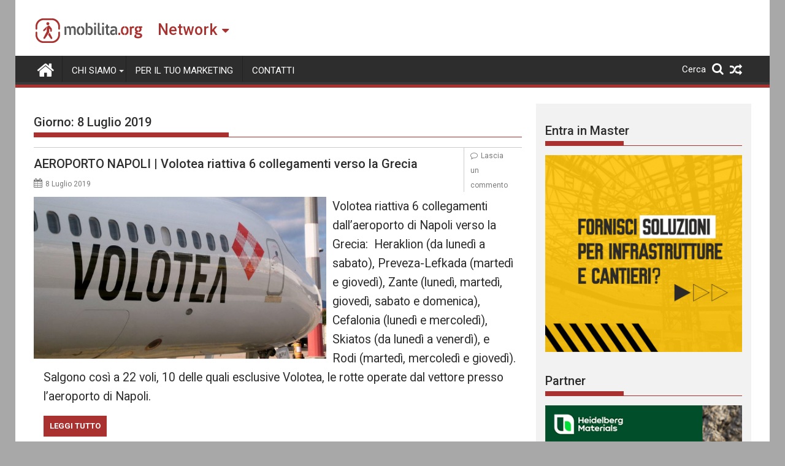

--- FILE ---
content_type: text/html; charset=UTF-8
request_url: https://mobilita.org/2019/07/08/
body_size: 17922
content:
<!DOCTYPE html><html lang="it-IT" itemscope itemtype="https://schema.org/WebSite">
        	<head>

		        <meta charset="UTF-8">
        <meta name="viewport" content="width=device-width, initial-scale=1">
        <link rel="profile" href="https://gmpg.org/xfn/11">
        <link rel="pingback" href="https://mobilita.org/xmlrpc.php">
        		<style type="text/css">
					.heateor_sss_button_instagram span.heateor_sss_svg,a.heateor_sss_instagram span{background:radial-gradient(circle at 30% 107%,#fdf497 0,#fdf497 5%,#fd5949 45%,#d6249f 60%,#285aeb 90%)}
											.heateor_sss_horizontal_sharing .heateor_sss_svg,.heateor_sss_standard_follow_icons_container .heateor_sss_svg{
							color: #fff;
						border-width: 0px;
			border-style: solid;
			border-color: transparent;
		}
					.heateor_sss_horizontal_sharing .heateorSssTCBackground{
				color:#666;
			}
					.heateor_sss_horizontal_sharing span.heateor_sss_svg:hover,.heateor_sss_standard_follow_icons_container span.heateor_sss_svg:hover{
						border-color: transparent;
		}
		.heateor_sss_vertical_sharing span.heateor_sss_svg,.heateor_sss_floating_follow_icons_container span.heateor_sss_svg{
							color: #fff;
						border-width: 0px;
			border-style: solid;
			border-color: transparent;
		}
				.heateor_sss_vertical_sharing .heateorSssTCBackground{
			color:#666;
		}
						.heateor_sss_vertical_sharing span.heateor_sss_svg:hover,.heateor_sss_floating_follow_icons_container span.heateor_sss_svg:hover{
						border-color: transparent;
		}
		@media screen and (max-width:783px) {.heateor_sss_vertical_sharing{display:none!important}}@media screen and (max-width:783px) {.heateor_sss_floating_follow_icons_container{display:none!important}}div.heateor_sss_mobile_footer{display:none;}@media screen and (max-width:783px){div.heateor_sss_bottom_sharing .heateorSssTCBackground{background-color:white}div.heateor_sss_bottom_sharing{width:100%!important;left:0!important;}div.heateor_sss_bottom_sharing a{width:11.111111111111% !important;}div.heateor_sss_bottom_sharing .heateor_sss_svg{width: 100% !important;}div.heateor_sss_bottom_sharing div.heateorSssTotalShareCount{font-size:1em!important;line-height:28px!important}div.heateor_sss_bottom_sharing div.heateorSssTotalShareText{font-size:.7em!important;line-height:0px!important}div.heateor_sss_mobile_footer{display:block;height:40px;}.heateor_sss_bottom_sharing{padding:0!important;display:block!important;width:auto!important;bottom:-2px!important;top: auto!important;}.heateor_sss_bottom_sharing .heateor_sss_square_count{line-height:inherit;}.heateor_sss_bottom_sharing .heateorSssSharingArrow{display:none;}.heateor_sss_bottom_sharing .heateorSssTCBackground{margin-right:1.1em!important}}		</style>
		<meta name='robots' content='noindex, follow' />

	<!-- This site is optimized with the Yoast SEO plugin v17.6 - https://yoast.com/wordpress/plugins/seo/ -->
	<title>8 Luglio 2019 - Mobilita.org</title>
	<meta property="og:locale" content="it_IT" />
	<meta property="og:type" content="website" />
	<meta property="og:title" content="8 Luglio 2019 - Mobilita.org" />
	<meta property="og:url" content="https://mobilita.org/2019/07/08/" />
	<meta property="og:site_name" content="Mobilita.org" />
	<meta name="twitter:card" content="summary_large_image" />
	<script type="application/ld+json" class="yoast-schema-graph">{"@context":"https://schema.org","@graph":[{"@type":"Organization","@id":"https://mobilita.org/#organization","name":"Mobilita.org","url":"https://mobilita.org/","sameAs":["https://www.facebook.com/mobilita.org"],"logo":{"@type":"ImageObject","@id":"https://mobilita.org/#logo","inLanguage":"it-IT","url":"https://mobilita.org/wp-content/uploads/2021/11/mobilita.logo_.png","contentUrl":"https://mobilita.org/wp-content/uploads/2021/11/mobilita.logo_.png","width":180,"height":50,"caption":"Mobilita.org"},"image":{"@id":"https://mobilita.org/#logo"}},{"@type":"WebSite","@id":"https://mobilita.org/#website","url":"https://mobilita.org/","name":"Mobilita.org","description":"Infrastrutture, progetti, mobilit\u00e0, smart cities, costruzioni","publisher":{"@id":"https://mobilita.org/#organization"},"potentialAction":[{"@type":"SearchAction","target":{"@type":"EntryPoint","urlTemplate":"https://mobilita.org/?s={search_term_string}"},"query-input":"required name=search_term_string"}],"inLanguage":"it-IT"},{"@type":"CollectionPage","@id":"https://mobilita.org/2019/07/08/#webpage","url":"https://mobilita.org/2019/07/08/","name":"8 Luglio 2019 - Mobilita.org","isPartOf":{"@id":"https://mobilita.org/#website"},"breadcrumb":{"@id":"https://mobilita.org/2019/07/08/#breadcrumb"},"inLanguage":"it-IT","potentialAction":[{"@type":"ReadAction","target":["https://mobilita.org/2019/07/08/"]}]},{"@type":"BreadcrumbList","@id":"https://mobilita.org/2019/07/08/#breadcrumb","itemListElement":[{"@type":"ListItem","position":1,"name":"Home","item":"https://mobilita.org/"},{"@type":"ListItem","position":2,"name":"Archivi per 8 Luglio 2019"}]}]}</script>
	<!-- / Yoast SEO plugin. -->


<link rel='dns-prefetch' href='//mobilita.org' />
<link rel='dns-prefetch' href='//www.googletagmanager.com' />
<link rel='dns-prefetch' href='//fonts.googleapis.com' />
<link rel='dns-prefetch' href='//s.w.org' />
<link rel='dns-prefetch' href='//pagead2.googlesyndication.com' />
<link rel="alternate" type="application/rss+xml" title="Mobilita.org &raquo; Feed" href="https://mobilita.org/feed/" />
<link rel="alternate" type="application/rss+xml" title="Mobilita.org &raquo; Feed dei commenti" href="https://mobilita.org/comments/feed/" />
		<script type="14f2300c5565a8667de5e5df-text/javascript">
			window._wpemojiSettings = {"baseUrl":"https:\/\/s.w.org\/images\/core\/emoji\/13.1.0\/72x72\/","ext":".png","svgUrl":"https:\/\/s.w.org\/images\/core\/emoji\/13.1.0\/svg\/","svgExt":".svg","source":{"concatemoji":"https:\/\/mobilita.org\/wp-includes\/js\/wp-emoji-release.min.js?ver=5.8.2"}};
			!function(e,a,t){var n,r,o,i=a.createElement("canvas"),p=i.getContext&&i.getContext("2d");function s(e,t){var a=String.fromCharCode;p.clearRect(0,0,i.width,i.height),p.fillText(a.apply(this,e),0,0);e=i.toDataURL();return p.clearRect(0,0,i.width,i.height),p.fillText(a.apply(this,t),0,0),e===i.toDataURL()}function c(e){var t=a.createElement("script");t.src=e,t.defer=t.type="text/javascript",a.getElementsByTagName("head")[0].appendChild(t)}for(o=Array("flag","emoji"),t.supports={everything:!0,everythingExceptFlag:!0},r=0;r<o.length;r++)t.supports[o[r]]=function(e){if(!p||!p.fillText)return!1;switch(p.textBaseline="top",p.font="600 32px Arial",e){case"flag":return s([127987,65039,8205,9895,65039],[127987,65039,8203,9895,65039])?!1:!s([55356,56826,55356,56819],[55356,56826,8203,55356,56819])&&!s([55356,57332,56128,56423,56128,56418,56128,56421,56128,56430,56128,56423,56128,56447],[55356,57332,8203,56128,56423,8203,56128,56418,8203,56128,56421,8203,56128,56430,8203,56128,56423,8203,56128,56447]);case"emoji":return!s([10084,65039,8205,55357,56613],[10084,65039,8203,55357,56613])}return!1}(o[r]),t.supports.everything=t.supports.everything&&t.supports[o[r]],"flag"!==o[r]&&(t.supports.everythingExceptFlag=t.supports.everythingExceptFlag&&t.supports[o[r]]);t.supports.everythingExceptFlag=t.supports.everythingExceptFlag&&!t.supports.flag,t.DOMReady=!1,t.readyCallback=function(){t.DOMReady=!0},t.supports.everything||(n=function(){t.readyCallback()},a.addEventListener?(a.addEventListener("DOMContentLoaded",n,!1),e.addEventListener("load",n,!1)):(e.attachEvent("onload",n),a.attachEvent("onreadystatechange",function(){"complete"===a.readyState&&t.readyCallback()})),(n=t.source||{}).concatemoji?c(n.concatemoji):n.wpemoji&&n.twemoji&&(c(n.twemoji),c(n.wpemoji)))}(window,document,window._wpemojiSettings);
		</script>
		<style type="text/css">
img.wp-smiley,
img.emoji {
	display: inline !important;
	border: none !important;
	box-shadow: none !important;
	height: 1em !important;
	width: 1em !important;
	margin: 0 .07em !important;
	vertical-align: -0.1em !important;
	background: none !important;
	padding: 0 !important;
}
</style>
	<link rel='stylesheet' id='wp-block-library-css'  href='https://mobilita.org/wp-includes/css/dist/block-library/style.min.css?ver=5.8.2' type='text/css' media='all' />
<style id='wp-block-library-theme-inline-css' type='text/css'>
#start-resizable-editor-section{display:none}.wp-block-audio figcaption{color:#555;font-size:13px;text-align:center}.is-dark-theme .wp-block-audio figcaption{color:hsla(0,0%,100%,.65)}.wp-block-code{font-family:Menlo,Consolas,monaco,monospace;color:#1e1e1e;padding:.8em 1em;border:1px solid #ddd;border-radius:4px}.wp-block-embed figcaption{color:#555;font-size:13px;text-align:center}.is-dark-theme .wp-block-embed figcaption{color:hsla(0,0%,100%,.65)}.blocks-gallery-caption{color:#555;font-size:13px;text-align:center}.is-dark-theme .blocks-gallery-caption{color:hsla(0,0%,100%,.65)}.wp-block-image figcaption{color:#555;font-size:13px;text-align:center}.is-dark-theme .wp-block-image figcaption{color:hsla(0,0%,100%,.65)}.wp-block-pullquote{border-top:4px solid;border-bottom:4px solid;margin-bottom:1.75em;color:currentColor}.wp-block-pullquote__citation,.wp-block-pullquote cite,.wp-block-pullquote footer{color:currentColor;text-transform:uppercase;font-size:.8125em;font-style:normal}.wp-block-quote{border-left:.25em solid;margin:0 0 1.75em;padding-left:1em}.wp-block-quote cite,.wp-block-quote footer{color:currentColor;font-size:.8125em;position:relative;font-style:normal}.wp-block-quote.has-text-align-right{border-left:none;border-right:.25em solid;padding-left:0;padding-right:1em}.wp-block-quote.has-text-align-center{border:none;padding-left:0}.wp-block-quote.is-large,.wp-block-quote.is-style-large{border:none}.wp-block-search .wp-block-search__label{font-weight:700}.wp-block-group.has-background{padding:1.25em 2.375em;margin-top:0;margin-bottom:0}.wp-block-separator{border:none;border-bottom:2px solid;margin-left:auto;margin-right:auto;opacity:.4}.wp-block-separator:not(.is-style-wide):not(.is-style-dots){width:100px}.wp-block-separator.has-background:not(.is-style-dots){border-bottom:none;height:1px}.wp-block-separator.has-background:not(.is-style-wide):not(.is-style-dots){height:2px}.wp-block-table thead{border-bottom:3px solid}.wp-block-table tfoot{border-top:3px solid}.wp-block-table td,.wp-block-table th{padding:.5em;border:1px solid;word-break:normal}.wp-block-table figcaption{color:#555;font-size:13px;text-align:center}.is-dark-theme .wp-block-table figcaption{color:hsla(0,0%,100%,.65)}.wp-block-video figcaption{color:#555;font-size:13px;text-align:center}.is-dark-theme .wp-block-video figcaption{color:hsla(0,0%,100%,.65)}.wp-block-template-part.has-background{padding:1.25em 2.375em;margin-top:0;margin-bottom:0}#end-resizable-editor-section{display:none}
</style>
<link rel='stylesheet' id='better-recent-comments-css'  href='https://mobilita.org/wp-content/plugins/better-recent-comments/assets/css/better-recent-comments.min.css?ver=5.8.2' type='text/css' media='all' />
<link rel='stylesheet' id='catch-infinite-scroll-css'  href='https://mobilita.org/wp-content/plugins/catch-infinite-scroll/public/css/catch-infinite-scroll-public.css?ver=1.9' type='text/css' media='all' />
<link rel='stylesheet' id='wpos-magnific-style-css'  href='https://mobilita.org/wp-content/plugins/meta-slider-and-carousel-with-lightbox/assets/css/magnific-popup.css?ver=1.9' type='text/css' media='all' />
<link rel='stylesheet' id='wpos-slick-style-css'  href='https://mobilita.org/wp-content/plugins/meta-slider-and-carousel-with-lightbox/assets/css/slick.css?ver=1.9' type='text/css' media='all' />
<link rel='stylesheet' id='wp-igsp-public-css-css'  href='https://mobilita.org/wp-content/plugins/meta-slider-and-carousel-with-lightbox/assets/css/wp-igsp-public.css?ver=1.9' type='text/css' media='all' />
<link rel='stylesheet' id='mc4wp-form-basic-css'  href='https://mobilita.org/wp-content/plugins/mailchimp-for-wp/assets/css/form-basic.css?ver=4.9.21' type='text/css' media='all' />
<link rel='stylesheet' id='Roboto-css'  href='//fonts.googleapis.com/css?family=Roboto&#038;ver=5.8.2' type='text/css' media='all' />
<link rel='stylesheet' id='supermag-googleapis-css'  href='//fonts.googleapis.com/css?family=Oswald%3A300%2C400%2C700%7CRoboto%3A300italic%2C400%2C500%2C700&#038;ver=4.0.3' type='text/css' media='all' />
<link rel='stylesheet' id='bxslider-css'  href='https://mobilita.org/wp-content/themes/supermagpro/assets/library/bxslider/css/jquery.bxslider.min.css?ver=4.2.6' type='text/css' media='all' />
<link rel='stylesheet' id='mCustomScrollbar-css'  href='https://mobilita.org/wp-content/themes/supermagpro/assets/library/malihu-custom-scrollbar/jquery.mCustomScrollbar.min.css?ver=3.0.9' type='text/css' media='all' />
<link rel='stylesheet' id='font-awesome-css'  href='https://mobilita.org/wp-content/themes/supermagpro/assets/library/Font-Awesome/css/font-awesome.min.css?ver=4.7.0' type='text/css' media='all' />
<link rel='stylesheet' id='supermag-style-css'  href='https://mobilita.org/wp-content/themes/supermagpro/style.css?ver=1.2.3.3' type='text/css' media='all' />
<style id='supermag-style-inline-css' type='text/css'>

        .site-title,
        .site-title a{
            font-family: 'Roboto';
        }
        .site-description,
        .site-description a{
            font-family: 'Roboto';
        }
        .main-navigation .acmethemes-nav a{
            font-family: 'Roboto';
        }
        h1, h1 a,
        h2, h2 a,
        h3, h3 a,
        h4, h4 a,
        h5, h5 a,
        h6, h6 a {
            font-family: 'Roboto';
        }
        body, p {
            font-family: 'Roboto';
        }
        .site-title,
        .site-title a{
            color: #a93230;
        }
        .site-title:hover,
        .site-title a:hover{
            color: #2d2d2d;
        }
        .site-description,
        .site-description a{
            color: #7a7a7a;
        }
        h1, h1 a,
        h2, h2 a,
        h3, h3 a,
        h4, h4 a,
        h5, h5 a,
        h6, h6 a {
            color: #2d2d2d;
        }
         .entry-content p,.details{
            color: #2d2d2d;
        }
        .comment-form .form-submit input,
        .read-more,
        .bn-title,
        .home-icon.front_page_on,
        .slider-section .cat-links a,
        .gallery-carousel .mCSB_scrollTools .mCSB_dragger .mCSB_dragger_bar,
        #calendar_wrap #wp-calendar #today,
        #calendar_wrap #wp-calendar #today a,
        .wpcf7-form input.wpcf7-submit:hover,
        .breadcrumb{
            background: #a93230;
        }
         .breadcrumb::after {
            border-left: 5px solid #a93230;
        }
        .rtl .breadcrumb::after {
            border-right: 5px solid #a93230;
            border-left: medium none;
        }
         .header-wrapper #site-navigation{
            border-bottom: 5px solid #a93230;
        }
        .search-block input#menu-search,
        .widget_search input#s,
        .slicknav_btn.slicknav_open,
        .footer-wrapper .bn-title,
        .gallery-carousel  li:hover img,
        .page-numbers:hover,
        .page-numbers:focus, .page-numbers.current,
        .wpcf7-form input.wpcf7-submit{
            border: 1px solid #a93230;
        }
         .footer-wrapper .border{
            border-top: 1px solid #a93230;
        }
        .socials a:hover,
        .search-block #searchsubmit,
        .widget_search #searchsubmit,
        .slider-section .bx-controls-direction a,
        .sm-up:hover,
        .sm-tabs-title .single-tab-title.opened,
        .page-numbers,
        .wpcf7-form input.wpcf7-submit{
            color: #a93230;
        }
         .sm-tabs-title .single-tab-title.opened::after{
            border-color: #a93230 transparent;
        }
        .slicknav_btn.slicknav_open:before{
            background: none repeat scroll 0 0 #a93230;
            box-shadow: 0 6px 0 0 #a93230, 0 12px 0 0 #a93230;
        }
        .besides-slider .beside-post{
            border-bottom: 3px solid #a93230;
        }
        .widget-title,
            .footer-wrapper,
            .page-header .page-title,
            .single .entry-header .entry-title,
            .page .entry-header .entry-title
            {
            border-bottom: 1px solid #a93230;
        }
        .footer-wrapper .bn-title:before,
        .widget-title:before,
            .page-header .page-title:before,
            .single .entry-header .entry-title:before,
            .page .entry-header .entry-title:before
            {
            border-bottom: 7px solid #a93230;
        }
        .active img{
            border: 2px solid #a93230;
        }
        .comment-form .form-submit input:hover,
        .slider-section .cat-links a:hover,
        .read-more:hover,
        .slider-section .bx-controls-direction a,
        .sm-up-container,
        .gallery-carousel .mCSB_container{
            background:#3d3d3d;
        }
        .gallery-carousel  li img {
            border:1px solid #3d3d3d;
        }
        .entry-content a{
            color: #2d2d2d;
        }
        a:hover,
        .nav-links a:hover,
        #supermag-breadcrumbs a:hover,
        .bn-content a:hover,
        .slider-section .slide-title:hover,
        .feature-side-slider .post-title a:hover,
        .slider-feature-wrap a:hover,
        .feature-side-slider .beside-post:hover .beside-caption a,
        .featured-desc a:hover h4,
        .featured-desc .above-entry-meta span:hover{
            color: #a93230;
        }
        .nav-links .nav-previous a:hover, .nav-links .nav-next a:hover{
            border-top: 1px solid #a93230;
        }
         .posted-on a,
         .posted-on i,
        .author.vcard a,
        .author.vcard i,
        .comments-link a,
        .comments-link i,
        .edit-link a,
        .edit-link i,
        .cat-links a,
        .cat-links i,
        .tags-links a,
        .tags-links i,
        .byline a,
        .byline i{
            color: #7a7a7a;
        }
        .posted-on:hover i,
        .posted-on:hover a,
        .author.vcard:hover,
        .author.vcard:hover a,
        .author.vcard:hover i,
        .comments-link:hover a,
        .comments-link:hover i,
        .cat-links:hover a,
        .cat-links:hover i,
        .edit-link:hover a,
        .edit-link:hover i,
        .tags-links:hover a,
        .tags-links:hover i,
        .byline:hover a,
        .byline:hover i
        {
            color: #a93230;
        }
        .top-header-section,
        .top-header-section .wrapper{
            background: #2d2d2d;
        }
        .header-wrapper,
        .no-header-bn {
            background: #ffffff;
        }
        .header-wrapper #site-navigation,
        .header-wrapper .supermag_mega_menu.menu .mega-sub-menu li.menu-item-inner-mega .supermag-mega-menu-cat-wrap a,
        .header-wrapper .supermag_mega_menu.menu .mega-sub-menu li.menu-item a,
        .mega-sub-menu .supermag-mega-menu-cat-wrap,
        .header-wrapper ul.sub-menu.mega-sub-menu,
        .slicknav_btn,
        .header-wrapper .main-navigation .slicknav_nav ul.sub-menu,
        .header-wrapper .main-navigation ul ul.sub-menu li,
        .header-wrapper .supermag_mega_menu.menu .mega-sub-menu li.menu-item-inner-mega .supermag-mega-menu-cat-wrap a{
            background: #2d2d2d;
        }
        .header-wrapper .menu > li.current-menu-item > a,
        .header-wrapper .menu > li.current-menu-parent a,
        .header-wrapper .menu > li.current_page_parent a,
        .header-wrapper .menu > li.current_page_ancestor a,
        .header-wrapper .menu > li.current-menu-item > a:before,
        .header-wrapper .menu > li.current-menu-parent > a:before,
        .header-wrapper .menu > li.current_page_parent > a:before,
        .header-wrapper .menu > li.current_page_ancestor > a:before{
            background: #4db2ec;
        }
        .slicknav_nav li:hover > a,
        .slicknav_nav li.current-menu-ancestor  a,
        .slicknav_nav li.current-menu-item  > a,
        .slicknav_nav li.current_page_item a,
        .slicknav_nav li.current_page_item .slicknav_item span,
        .mega-sub-menu .mega-active-cat{
            color: #4db2ec;
        }
        .supermag-mega-menu-con-wrap,
        .header-wrapper .menu li:hover > a,
        .header-wrapper .supermag_mega_menu.menu .mega-sub-menu li.menu-item-inner-mega .supermag-mega-menu-cat-wrap a.mega-active-cat{
            background: #4db2ec;
        }
        .supermag_mega_menu .header-wrapper .main-navigation ul ul.sub-menu li:hover > a,
        .icon-menu:hover,
        .header-wrapper .supermag_mega_menu.menu .mega-sub-menu li.menu-item a:hover,
        .slicknav_nav li .slicknav_item:hover a{
            color:#4db2ec;
        }
        @media screen and (max-width:992px){
            .supermag-mega-menu-con-wrap,
            .header-wrapper .supermag_mega_menu.menu .mega-sub-menu li.menu-item-inner-mega .supermag-mega-menu-cat-wrap a.mega-active-cat{
                background:#2d2d2d;
            }
        }
        @media screen and (max-width:639px){
            .mega-sub-menu .menu-post-block h2 a:hover {
                color: #4db2ec;
            }
        }
       .header-wrapper .menu li a{
            color: #FFFFFF;
        }
       .header-wrapper #site-navigation{
            box-shadow: -1px -5px 0 -1px #393939 inset;
        }
       #supermag-breadcrumbs{
            background: #f2f2f2;
        }
       .secondary-sidebar .widget-area.sidebar{
            background: #f2f2f2;
        }
       .footer-wrapper,
       .wrapper.footer-wrapper{
            background: #2d2d2d;
        }
       .footer-wrapper .widget-title,
        .footer-wrapper h1, .footer-wrapper h1 a,
        .footer-wrapper h2, .footer-wrapper h2 a,
        .footer-wrapper h3, .footer-wrapper h3 a,
        .footer-wrapper h4, .footer-wrapper h4 a,
        .footer-wrapper h5, .footer-wrapper h5 a,
        .footer-wrapper h6, .footer-wrapper h6 a{
            color: #ffffff;
        }
       .footer-wrapper,
        .footer-wrapper .featured-desc .above-entry-meta,
        .footer-wrapper .entry-content p,.footer-wrapper .details{
            color: #ffffff;
        }
       .footer-wrapper a,
         .footer-wrapper .featured-desc .above-entry-meta i{
             color: #ffffff;
         }
       .footer-wrapper a:hover,
        .footer-sidebar .featured-desc .above-entry-meta a:hover {
            color: #4db2ec;
        }
                    .cat-links .at-cat-item-3{
                    background: #a93230!important;
                    color : #fff!important;
                    }
                    
                    .cat-links .at-cat-item-3:hover{
                    background: #2d2d2d!important;
                    color : #fff!important;
                    }
                    
                    .cat-links .at-cat-item-4{
                    background: #a93230!important;
                    color : #fff!important;
                    }
                    
                    .cat-links .at-cat-item-4:hover{
                    background: #2d2d2d!important;
                    color : #fff!important;
                    }
                    
                    .cat-links .at-cat-item-6{
                    background: #a93230!important;
                    color : #fff!important;
                    }
                    
                    .at-cat-color-wrap-6 .widget-title::before,
                    body.category-6 .page-header .page-title::before
                    {
                     border-bottom: 7px solid #a93230;
                    }
                    
                    .at-cat-color-wrap-6 .widget-title,
                     body.category-6 .page-header .page-title
                    {
                     border-bottom: 1px solid #a93230;
                    }
                    .cat-links .at-cat-item-6:hover{
                    background: #2d2d2d!important;
                    color : #fff!important;
                    }
                    
                    .cat-links .at-cat-item-7{
                    background: #a93230!important;
                    color : #fff!important;
                    }
                    
                    .cat-links .at-cat-item-7:hover{
                    background: #2d2d2d!important;
                    color : #fff!important;
                    }
                    
                    .cat-links .at-cat-item-8{
                    background: #a93230!important;
                    color : #fff!important;
                    }
                    
                    .at-cat-color-wrap-8 .widget-title::before,
                    body.category-8 .page-header .page-title::before
                    {
                     border-bottom: 7px solid #a93230;
                    }
                    
                    .at-cat-color-wrap-8 .widget-title,
                     body.category-8 .page-header .page-title
                    {
                     border-bottom: 1px solid #a93230;
                    }
                    .cat-links .at-cat-item-8:hover{
                    background: #2d2d2d!important;
                    color : #fff!important;
                    }
                    
                    .cat-links .at-cat-item-9{
                    background: #a93230!important;
                    color : #fff!important;
                    }
                    
                    .at-cat-color-wrap-9 .widget-title::before,
                    body.category-9 .page-header .page-title::before
                    {
                     border-bottom: 7px solid #a93230;
                    }
                    
                    .at-cat-color-wrap-9 .widget-title,
                     body.category-9 .page-header .page-title
                    {
                     border-bottom: 1px solid #a93230;
                    }
                    .cat-links .at-cat-item-9:hover{
                    background: #2d2d2d!important;
                    color : #fff!important;
                    }
                    
                    .cat-links .at-cat-item-10{
                    background: #a93230!important;
                    color : #fff!important;
                    }
                    
                    .at-cat-color-wrap-10 .widget-title::before,
                    body.category-10 .page-header .page-title::before
                    {
                     border-bottom: 7px solid #a93230;
                    }
                    
                    .at-cat-color-wrap-10 .widget-title,
                     body.category-10 .page-header .page-title
                    {
                     border-bottom: 1px solid #a93230;
                    }
                    .cat-links .at-cat-item-10:hover{
                    background: #2d2d2d!important;
                    color : #fff!important;
                    }
                    
                    .cat-links .at-cat-item-11{
                    background: #a93230!important;
                    color : #fff!important;
                    }
                    
                    .at-cat-color-wrap-11 .widget-title::before,
                    body.category-11 .page-header .page-title::before
                    {
                     border-bottom: 7px solid #a93230;
                    }
                    
                    .at-cat-color-wrap-11 .widget-title,
                     body.category-11 .page-header .page-title
                    {
                     border-bottom: 1px solid #a93230;
                    }
                    .cat-links .at-cat-item-11:hover{
                    background: #2d2d2d!important;
                    color : #fff!important;
                    }
                    
                    .cat-links .at-cat-item-12{
                    background: #a93230!important;
                    color : #fff!important;
                    }
                    
                    .at-cat-color-wrap-12 .widget-title::before,
                    body.category-12 .page-header .page-title::before
                    {
                     border-bottom: 7px solid #a93230;
                    }
                    
                    .at-cat-color-wrap-12 .widget-title,
                     body.category-12 .page-header .page-title
                    {
                     border-bottom: 1px solid #a93230;
                    }
                    .cat-links .at-cat-item-12:hover{
                    background: #2d2d2d!important;
                    color : #fff!important;
                    }
                    
                    .cat-links .at-cat-item-14{
                    background: #a93230!important;
                    color : #fff!important;
                    }
                    
                    .cat-links .at-cat-item-14:hover{
                    background: #2d2d2d!important;
                    color : #fff!important;
                    }
                    
                    .cat-links .at-cat-item-15{
                    background: #a93230!important;
                    color : #fff!important;
                    }
                    
                    .cat-links .at-cat-item-15:hover{
                    background: #2d2d2d!important;
                    color : #fff!important;
                    }
                    
                    .cat-links .at-cat-item-16{
                    background: #a93230!important;
                    color : #fff!important;
                    }
                    
                    .cat-links .at-cat-item-16:hover{
                    background: #2d2d2d!important;
                    color : #fff!important;
                    }
                    
                    .cat-links .at-cat-item-935{
                    background: #a93230!important;
                    color : #fff!important;
                    }
                    
                    .cat-links .at-cat-item-935:hover{
                    background: #2d2d2d!important;
                    color : #fff!important;
                    }
                    
                    .cat-links .at-cat-item-958{
                    background: #a93230!important;
                    color : #fff!important;
                    }
                    
                    .cat-links .at-cat-item-958:hover{
                    background: #2d2d2d!important;
                    color : #fff!important;
                    }
                    
                    .cat-links .at-cat-item-3473{
                    background: #a93230!important;
                    color : #fff!important;
                    }
                    
                    .cat-links .at-cat-item-3473:hover{
                    background: #2d2d2d!important;
                    color : #fff!important;
                    }
                    
                    .cat-links .at-cat-item-3474{
                    background: #a93230!important;
                    color : #fff!important;
                    }
                    
                    .cat-links .at-cat-item-3474:hover{
                    background: #2d2d2d!important;
                    color : #fff!important;
                    }
                    
                    .cat-links .at-cat-item-3475{
                    background: #a93230!important;
                    color : #fff!important;
                    }
                    
                    .cat-links .at-cat-item-3475:hover{
                    background: #2d2d2d!important;
                    color : #fff!important;
                    }
                    
                    .cat-links .at-cat-item-3476{
                    background: #a93230!important;
                    color : #fff!important;
                    }
                    
                    .cat-links .at-cat-item-3476:hover{
                    background: #2d2d2d!important;
                    color : #fff!important;
                    }
                    
                    .cat-links .at-cat-item-3477{
                    background: #a93230!important;
                    color : #fff!important;
                    }
                    
                    .cat-links .at-cat-item-3477:hover{
                    background: #2d2d2d!important;
                    color : #fff!important;
                    }
                    
                    .cat-links .at-cat-item-3478{
                    background: #a93230!important;
                    color : #fff!important;
                    }
                    
                    .cat-links .at-cat-item-3478:hover{
                    background: #2d2d2d!important;
                    color : #fff!important;
                    }
                    
                    .cat-links .at-cat-item-3479{
                    background: #a93230!important;
                    color : #fff!important;
                    }
                    
                    .cat-links .at-cat-item-3479:hover{
                    background: #2d2d2d!important;
                    color : #fff!important;
                    }
                    
                    .cat-links .at-cat-item-3480{
                    background: #a93230!important;
                    color : #fff!important;
                    }
                    
                    .cat-links .at-cat-item-3480:hover{
                    background: #2d2d2d!important;
                    color : #fff!important;
                    }
                    
                    .cat-links .at-cat-item-3481{
                    background: #a93230!important;
                    color : #fff!important;
                    }
                    
                    .cat-links .at-cat-item-3481:hover{
                    background: #2d2d2d!important;
                    color : #fff!important;
                    }
                    
                    .cat-links .at-cat-item-3507{
                    background: #a93230!important;
                    color : #fff!important;
                    }
                    
                    .cat-links .at-cat-item-3507:hover{
                    background: #2d2d2d!important;
                    color : #fff!important;
                    }
                    
</style>
<link rel='stylesheet' id='supermag-block-front-styles-css'  href='https://mobilita.org/wp-content/themes/supermagpro/acmethemes/gutenberg/gutenberg-front.css?ver=1.0' type='text/css' media='all' />
<link rel='stylesheet' id='heateor_sss_frontend_css-css'  href='https://mobilita.org/wp-content/plugins/sassy-social-share/public/css/sassy-social-share-public.css?ver=3.3.31' type='text/css' media='all' />
<link rel='stylesheet' id='heateor_sss_sharing_default_svg-css'  href='https://mobilita.org/wp-content/plugins/sassy-social-share/admin/css/sassy-social-share-svg.css?ver=3.3.31' type='text/css' media='all' />
<script type="14f2300c5565a8667de5e5df-text/javascript" src='https://mobilita.org/wp-includes/js/jquery/jquery.min.js?ver=3.6.0' id='jquery-core-js'></script>
<script type="14f2300c5565a8667de5e5df-text/javascript" src='https://mobilita.org/wp-includes/js/jquery/jquery-migrate.min.js?ver=3.3.2' id='jquery-migrate-js'></script>
<script type="14f2300c5565a8667de5e5df-text/javascript" id='catch-infinite-scroll-js-extra'>
/* <![CDATA[ */
var selector = {"jetpack_enabled":"","image":"https:\/\/mobilita.org\/wp-content\/plugins\/catch-infinite-scroll\/image\/loader.gif","load_more_text":"Carica altri contenuti","finish_text":"Nessun altro contenuto da mostrare","event":"click","navigationSelector":"nav.navigation, nav#nav-below","nextSelector":"nav.navigation .nav-links a.next, nav.navigation .nav-links .nav-previous a, nav#nav-below .nav-previous a","contentSelector":"main","itemSelector":"article.status-publish","type":"post","theme":"supermagpro"};
/* ]]> */
</script>
<script type="14f2300c5565a8667de5e5df-text/javascript" src='https://mobilita.org/wp-content/plugins/catch-infinite-scroll/public/js/catch-infinite-scroll-public.js?ver=1.9' id='catch-infinite-scroll-js'></script>
<!--[if lt IE 9]>
<script type='text/javascript' src='https://mobilita.org/wp-content/themes/supermagpro/assets/library/html5shiv/html5shiv.min.js?ver=3.7.3' id='html5shiv-js'></script>
<![endif]-->
<!--[if lt IE 9]>
<script type='text/javascript' src='https://mobilita.org/wp-content/themes/supermagpro/assets/library/respond/respond.min.js?ver=1.4.2' id='respond-js'></script>
<![endif]-->

<!-- Google Analytics snippet added by Site Kit -->
<script type="14f2300c5565a8667de5e5df-text/javascript" src='https://www.googletagmanager.com/gtag/js?id=UA-61531057-1' id='google_gtagjs-js' async></script>
<script type="14f2300c5565a8667de5e5df-text/javascript" id='google_gtagjs-js-after'>
window.dataLayer = window.dataLayer || [];function gtag(){dataLayer.push(arguments);}
gtag('set', 'linker', {"domains":["mobilita.org"]} );
gtag("js", new Date());
gtag("set", "developer_id.dZTNiMT", true);
gtag("config", "UA-61531057-1", {"anonymize_ip":true});
gtag("config", "G-J9TMXDDM84");
</script>

<!-- End Google Analytics snippet added by Site Kit -->

<!-- OG: 3.1.3 -->
<meta property="og:image" content="https://mobilita.org/wp-content/uploads/2021/11/favicon-mobilita.png" /><meta property="og:type" content="website" /><meta property="og:locale" content="it_IT" /><meta property="og:site_name" content="Mobilita.org" /><meta property="og:url" content="https://mobilita.org/2019/07/08/" /><meta property="og:title" content="8 Luglio 2019 &#8211; Mobilita.org" />

<meta property="twitter:partner" content="ogwp" /><meta property="twitter:title" content="8 Luglio 2019 &#8211; Mobilita.org" /><meta property="twitter:url" content="https://mobilita.org/2019/07/08/" />
<meta itemprop="image" content="https://mobilita.org/wp-content/uploads/2021/11/favicon-mobilita.png" /><meta itemprop="name" content="8 Luglio 2019 &#8211; Mobilita.org" /><meta itemprop="headline" content="8 Luglio 2019 &#8211; Mobilita.org" />
<!-- /OG -->

<link rel="https://api.w.org/" href="https://mobilita.org/wp-json/" /><link rel="EditURI" type="application/rsd+xml" title="RSD" href="https://mobilita.org/xmlrpc.php?rsd" />
<link rel="wlwmanifest" type="application/wlwmanifest+xml" href="https://mobilita.org/wp-includes/wlwmanifest.xml" /> 
<meta name="generator" content="WordPress 5.8.2" />
<meta name="generator" content="Site Kit by Google 1.46.0" />
<!-- Google AdSense snippet added by Site Kit -->
<meta name="google-adsense-platform-account" content="ca-host-pub-2644536267352236">
<meta name="google-adsense-platform-domain" content="sitekit.withgoogle.com">
<!-- End Google AdSense snippet added by Site Kit -->

<!-- Google AdSense snippet added by Site Kit -->
<script src="https://pagead2.googlesyndication.com/pagead/js/adsbygoogle.js?client=ca-pub-6527658034949926" crossorigin="anonymous" type="14f2300c5565a8667de5e5df-text/javascript"></script>

<!-- End Google AdSense snippet added by Site Kit -->

<script type="14f2300c5565a8667de5e5df-text/javascript" src='https://mobilita.org/wp-content/uploads/custom-css-js/51225.js?v=7682'></script>

<script type="14f2300c5565a8667de5e5df-text/javascript" src='https://mobilita.org/wp-content/uploads/custom-css-js/51222.js?v=6078'></script>

<link rel='stylesheet' id='51251.css-css'  href='https://mobilita.org/wp-content/uploads/custom-css-js/51251.css?v=8465' type="text/css" media='all' />

<script type="14f2300c5565a8667de5e5df-text/javascript" src='https://mobilita.org/wp-content/uploads/custom-css-js/51220.js?v=8739'></script>
<!-- start Simple Custom CSS and JS -->
<script type="14f2300c5565a8667de5e5df-text/javascript">
var $=jQuery;

$(function(){
	$(".comment-form-url").html('<br><br>');
	$("#comment").prop("placeholder","Commento");
});

</script>
<!-- end Simple Custom CSS and JS -->

<link rel='stylesheet' id='51260.css-css'  href='https://mobilita.org/wp-content/uploads/custom-css-js/51260.css?v=5312' type="text/css" media='all' />
<!-- start Simple Custom CSS and JS -->
<style type="text/css">
 /* asdasd  */
</style>
<!-- end Simple Custom CSS and JS -->
<!-- start Simple Custom CSS and JS -->
<style type="text/css">
.site-footer .textwidget a{
	text-decoration: none !important;
}
</style>
<!-- end Simple Custom CSS and JS -->

<link rel='stylesheet' id='51539.css-css'  href='https://mobilita.org/wp-content/uploads/custom-css-js/51539.css?v=6362' type="text/css" media='all' />

<link rel='stylesheet' id='51449.css-css'  href='https://mobilita.org/wp-content/uploads/custom-css-js/51449.css?v=6323' type="text/css" media='all' />

<link rel='stylesheet' id='51440.css-css'  href='https://mobilita.org/wp-content/uploads/custom-css-js/51440.css?v=2040' type="text/css" media='all' />

<link rel='stylesheet' id='51419.css-css'  href='https://mobilita.org/wp-content/uploads/custom-css-js/51419.css?v=2269' type="text/css" media='all' />

<link rel='stylesheet' id='51413.css-css'  href='https://mobilita.org/wp-content/uploads/custom-css-js/51413.css?v=2467' type="text/css" media='all' />

<link rel='stylesheet' id='51406.css-css'  href='https://mobilita.org/wp-content/uploads/custom-css-js/51406.css?v=6444' type="text/css" media='all' />

<link rel='stylesheet' id='51366.css-css'  href='https://mobilita.org/wp-content/uploads/custom-css-js/51366.css?v=9568' type="text/css" media='all' />

<link rel='stylesheet' id='51345.css-css'  href='https://mobilita.org/wp-content/uploads/custom-css-js/51345.css?v=5509' type="text/css" media='all' />

<link rel='stylesheet' id='51289.css-css'  href='https://mobilita.org/wp-content/uploads/custom-css-js/51289.css?v=444' type="text/css" media='all' />

<link rel='stylesheet' id='51280.css-css'  href='https://mobilita.org/wp-content/uploads/custom-css-js/51280.css?v=9233' type="text/css" media='all' />

<link rel='stylesheet' id='51274.css-css'  href='https://mobilita.org/wp-content/uploads/custom-css-js/51274.css?v=4042' type="text/css" media='all' />

<link rel='stylesheet' id='51271.css-css'  href='https://mobilita.org/wp-content/uploads/custom-css-js/51271.css?v=1412' type="text/css" media='all' />

<link rel='stylesheet' id='51262.css-css'  href='https://mobilita.org/wp-content/uploads/custom-css-js/51262.css?v=9792' type="text/css" media='all' />

<link rel='stylesheet' id='51253.css-css'  href='https://mobilita.org/wp-content/uploads/custom-css-js/51253.css?v=352' type="text/css" media='all' />

<link rel='stylesheet' id='51229.css-css'  href='https://mobilita.org/wp-content/uploads/custom-css-js/51229.css?v=6411' type="text/css" media='all' />

<link rel='stylesheet' id='47050.css-css'  href='https://mobilita.org/wp-content/uploads/custom-css-js/47050.css?v=5040' type="text/css" media='all' />

<link rel='stylesheet' id='46997.css-css'  href='https://mobilita.org/wp-content/uploads/custom-css-js/46997.css?v=7730' type="text/css" media='all' />

<link rel='stylesheet' id='46848.css-css'  href='https://mobilita.org/wp-content/uploads/custom-css-js/46848.css?v=8644' type="text/css" media='all' />

<link rel='stylesheet' id='46845.css-css'  href='https://mobilita.org/wp-content/uploads/custom-css-js/46845.css?v=688' type="text/css" media='all' />

<link rel='stylesheet' id='46844.css-css'  href='https://mobilita.org/wp-content/uploads/custom-css-js/46844.css?v=5299' type="text/css" media='all' />

<link rel='stylesheet' id='46843.css-css'  href='https://mobilita.org/wp-content/uploads/custom-css-js/46843.css?v=9335' type="text/css" media='all' />

<link rel='stylesheet' id='46842.css-css'  href='https://mobilita.org/wp-content/uploads/custom-css-js/46842.css?v=8239' type="text/css" media='all' />

<link rel='stylesheet' id='46840.css-css'  href='https://mobilita.org/wp-content/uploads/custom-css-js/46840.css?v=549' type="text/css" media='all' />

<link rel='stylesheet' id='46839.css-css'  href='https://mobilita.org/wp-content/uploads/custom-css-js/46839.css?v=3146' type="text/css" media='all' />

<link rel='stylesheet' id='46838.css-css'  href='https://mobilita.org/wp-content/uploads/custom-css-js/46838.css?v=2029' type="text/css" media='all' />

<script type="14f2300c5565a8667de5e5df-text/javascript" src='https://mobilita.org/wp-content/uploads/custom-css-js/51184.js?v=9342'></script>

<script type="14f2300c5565a8667de5e5df-text/javascript" src='https://mobilita.org/wp-content/uploads/custom-css-js/51183.js?v=7399'></script>
<link href="https://cdnjs.cloudflare.com/ajax/libs/font-awesome/5.15.1/css/all.min.css" crossorigin="anonymous"><link rel="icon" href="https://mobilita.org/wp-content/uploads/2021/11/favicon-mobilita.png" sizes="32x32" />
<link rel="icon" href="https://mobilita.org/wp-content/uploads/2021/11/favicon-mobilita.png" sizes="192x192" />
<link rel="apple-touch-icon" href="https://mobilita.org/wp-content/uploads/2021/11/favicon-mobilita.png" />
<meta name="msapplication-TileImage" content="https://mobilita.org/wp-content/uploads/2021/11/favicon-mobilita.png" />
<style id="wpforms-css-vars-root">
				:root {
					--wpforms-field-border-radius: 3px;
--wpforms-field-border-style: solid;
--wpforms-field-border-size: 1px;
--wpforms-field-background-color: #ffffff;
--wpforms-field-border-color: rgba( 0, 0, 0, 0.25 );
--wpforms-field-border-color-spare: rgba( 0, 0, 0, 0.25 );
--wpforms-field-text-color: rgba( 0, 0, 0, 0.7 );
--wpforms-field-menu-color: #ffffff;
--wpforms-label-color: rgba( 0, 0, 0, 0.85 );
--wpforms-label-sublabel-color: rgba( 0, 0, 0, 0.55 );
--wpforms-label-error-color: #d63637;
--wpforms-button-border-radius: 3px;
--wpforms-button-border-style: none;
--wpforms-button-border-size: 1px;
--wpforms-button-background-color: #066aab;
--wpforms-button-border-color: #066aab;
--wpforms-button-text-color: #ffffff;
--wpforms-page-break-color: #066aab;
--wpforms-background-image: none;
--wpforms-background-position: center center;
--wpforms-background-repeat: no-repeat;
--wpforms-background-size: cover;
--wpforms-background-width: 100px;
--wpforms-background-height: 100px;
--wpforms-background-color: rgba( 0, 0, 0, 0 );
--wpforms-background-url: none;
--wpforms-container-padding: 0px;
--wpforms-container-border-style: none;
--wpforms-container-border-width: 1px;
--wpforms-container-border-color: #000000;
--wpforms-container-border-radius: 3px;
--wpforms-field-size-input-height: 43px;
--wpforms-field-size-input-spacing: 15px;
--wpforms-field-size-font-size: 16px;
--wpforms-field-size-line-height: 19px;
--wpforms-field-size-padding-h: 14px;
--wpforms-field-size-checkbox-size: 16px;
--wpforms-field-size-sublabel-spacing: 5px;
--wpforms-field-size-icon-size: 1;
--wpforms-label-size-font-size: 16px;
--wpforms-label-size-line-height: 19px;
--wpforms-label-size-sublabel-font-size: 14px;
--wpforms-label-size-sublabel-line-height: 17px;
--wpforms-button-size-font-size: 17px;
--wpforms-button-size-height: 41px;
--wpforms-button-size-padding-h: 15px;
--wpforms-button-size-margin-top: 10px;
--wpforms-container-shadow-size-box-shadow: none;

				}
			</style>
	</head>
<body class="archive date wp-custom-logo boxed-layout right-sidebar at-sticky-sidebar left-logo-right-ainfo group-blog">

        <div id="page" class="hfeed site">
            <a class="skip-link screen-reader-text" href="#content" title="link">Skip to content</a>
		        <header id="masthead" class="site-header">
            <div class="top-header-section clearfix">
                <div class="wrapper">
                     <div class="header-latest-posts float-left bn-title">mercoledì, Gennaio 21, 2026<div class='supermag-clock format-12'></div></div>                    <div class="right-header float-right">
                                            </div>
                </div>
            </div>
            <!-- .top-header-section -->
            <div class="header-wrapper clearfix">
                <div class="header-container">
	                
                    <div class="wrapper">
                        <div class="site-branding clearfix">
                                                        <div class="site-logo float-left">
                                <a href="https://mobilita.org/" class="custom-logo-link" rel="home"><img width="180" height="50" src="https://mobilita.org/wp-content/uploads/2021/02/mobilita.logo_.png" class="custom-logo" alt="Mobilita.org" /></a>                                        <p class="site-title">
                                            <a href="https://mobilita.org/" rel="home">Mobilita.org</a>
                                        </p>
                                                                    </div><!--site-logo-->
                                                        <div class="clearfix"></div>
                                                    </div>
                    </div>
	                                    <nav id="site-navigation" class="main-navigation  clearfix">
                        <div class="header-main-menu wrapper clearfix">
                                                            <div class="home-icon">
                                    <a href="https://mobilita.org/" title="Mobilita.org"><i class="fa fa-home"></i></a>
                                </div>
                                <div class="acmethemes-nav"><ul id="menu-menu-1" class="menu supermag_mega_menu"><li id="menu-item-93" class="menu-item menu-item-type-custom menu-item-object-custom menu-item-has-children menu-item-93"><a href="#">Chi siamo</a>
<ul class="sub-menu">
	<li id="menu-item-133" class="menu-item menu-item-type-post_type menu-item-object-page menu-item-133"><a href="https://mobilita.org/la-storia/">La storia</a></li>
	<li id="menu-item-94" class="menu-item menu-item-type-post_type menu-item-object-page menu-item-94"><a href="https://mobilita.org/chi-siamo/">Chi siamo</a></li>
</ul>
</li>
<li id="menu-item-22944" class="menu-item menu-item-type-post_type menu-item-object-page menu-item-22944"><a href="https://mobilita.org/pubblicita/">Per il tuo marketing</a></li>
<li id="menu-item-92" class="menu-item menu-item-type-post_type menu-item-object-page menu-item-92"><a href="https://mobilita.org/contatti/">Contatti</a></li>
</ul></div><div class="random-post">                                        <a title="In Parlamento alcune proposte di legge sulla mobilità dolce. Ecco i dettagli" href="https://mobilita.org/2015/08/27/in-parlamento-alcune-proposte-di-legge-sulla-mobilita-dolce-ecco-i-dettagli/">
                                            <i class="fa fa-random icon-menu"></i>
                                        </a>
                                        </div><a class="fa fa-search icon-menu search-icon-menu" href="#"></a><div class='menu-search-toggle'><div class='menu-search-inner'><div class="search-block">
    <form action="https://mobilita.org" class="searchform" id="searchform" method="get" role="search">
        <div>
            <label for="menu-search" class="screen-reader-text"></label>
                        <input type="text"  placeholder="Search"  id="menu-search" name="s" value="">
            <button class="fa fa-search" type="submit" id="searchsubmit"></button>
        </div>
    </form>
</div></div></div>                        </div>
                        <div class="responsive-slick-menu wrapper clearfix"></div>
                    </nav>
                    <!-- #site-navigation -->
	                                </div>
                <!-- .header-container -->
            </div>
            <!-- header-wrapper-->
        </header>
        <!-- #masthead -->
                <div class="wrapper content-wrapper clearfix">
            <div id="content" class="site-content">
        <div class='breadcrumbs init-animate clearfix'><span class='breadcrumb'>You are here</span><div id='supermag-breadcrumbs' class='clearfix'><div role="navigation" aria-label="Breadcrumbs" class="breadcrumb-trail breadcrumbs" itemprop="breadcrumb"><ul class="trail-items" itemscope itemtype="http://schema.org/BreadcrumbList"><meta name="numberOfItems" content="4" /><meta name="itemListOrder" content="Ascending" /><li itemprop="itemListElement" itemscope itemtype="http://schema.org/ListItem" class="trail-item trail-begin"><a href="https://mobilita.org/" rel="home" itemprop="item"><span itemprop="name">Home</span></a><meta itemprop="position" content="1" /></li><li itemprop="itemListElement" itemscope itemtype="http://schema.org/ListItem" class="trail-item"><a href="https://mobilita.org/2019/" itemprop="item"><span itemprop="name">2019</span></a><meta itemprop="position" content="2" /></li><li itemprop="itemListElement" itemscope itemtype="http://schema.org/ListItem" class="trail-item"><a href="https://mobilita.org/2019/07/" itemprop="item"><span itemprop="name">Luglio</span></a><meta itemprop="position" content="3" /></li><li class="trail-item trail-end"><span><span>8</span></span></li></ul></div></div></div>	<div id="primary" class="content-area">
		<main id="main" class="site-main">
		
			<header class="page-header">
				<h1 class="page-title">Giorno: <span>8 Luglio 2019</span></h1>			</header><!-- .page-header -->

			<article id="post-37688" class="post-37688 post type-post status-publish format-standard has-post-thumbnail hentry category-napoli-da-altre-citta category-trasporto-pubblico tag-aeroporto-napoli tag-volotea">
	<header class="entry-header">
		<h2 class="entry-title"><a href="https://mobilita.org/2019/07/08/aeroporto-napoli-volotea-riattiva-6-collegamenti-verso-la-grecia/" rel="bookmark">AEROPORTO NAPOLI | Volotea riattiva 6 collegamenti verso la Grecia</a></h2>			<div class="entry-meta">
				<span class="posted-on"><i class="fa fa-calendar"></i><a href="https://mobilita.org/2019/07/08/aeroporto-napoli-volotea-riattiva-6-collegamenti-verso-la-grecia/" rel="bookmark"><time class="entry-date published" datetime="2019-07-08T22:29:36+02:00">8 Luglio 2019</time><time class="updated" datetime="2019-07-08T22:30:32+02:00">8 Luglio 2019</time></a></span>			</div><!-- .entry-meta -->
			</header><!-- .entry-header -->
			<div class="post-thumb">
			<a href="https://mobilita.org/2019/07/08/aeroporto-napoli-volotea-riattiva-6-collegamenti-verso-la-grecia/" title="AEROPORTO NAPOLI | Volotea riattiva 6 collegamenti verso la Grecia">
				<img width="660" height="365" src="https://mobilita.org/wp-content/uploads/2018/01/volotea1-660x365.jpg" class="attachment-medium size-medium wp-post-image" alt="" loading="lazy" />			</a>
		</div>
			<div class="entry-content ">
		<p>Volotea riattiva 6 collegamenti dall&#8217;aeroporto di Napoli verso la Grecia:  Heraklion (da lunedì a sabato), Preveza-Lefkada (martedì e giovedì), Zante (lunedì, martedì, giovedì, sabato e domenica), Cefalonia (lunedì e mercoledì), Skiatos (da lunedì a venerdì), e Rodi (martedì, mercoledì e giovedì). Salgono così a 22 voli, 10 delle quali esclusive Volotea, le rotte operate dal vettore presso l’aeroporto di Napoli.</p>
			<a class="read-more" href="https://mobilita.org/2019/07/08/aeroporto-napoli-volotea-riattiva-6-collegamenti-verso-la-grecia/ ">
				Leggi tutto			</a>
			</div><!-- .entry-content -->
	    <footer class="entry-footer ">
		<span class="cat-links"><i class="fa fa-folder-o"></i><a href="https://mobilita.org/category/da-altre-citta/napoli-da-altre-citta/" rel="category tag">Napoli</a>, <a href="https://mobilita.org/category/trasporto-pubblico/" rel="category tag">Trasporto pubblico</a></span><span class="tags-links"><i class="fa fa-tags"></i><a href="https://mobilita.org/tag/aeroporto-napoli/" rel="tag">aeroporto napoli</a>, <a href="https://mobilita.org/tag/volotea/" rel="tag">volotea</a></span><span class="comments-link"><i class="fa fa-comment-o"></i><a href="https://mobilita.org/2019/07/08/aeroporto-napoli-volotea-riattiva-6-collegamenti-verso-la-grecia/#respond">Lascia un commento</a></span>    </footer><!-- .entry-footer -->
</article><!-- #post-## --><div class='clearfix'></div><article id="post-37684" class="post-37684 post type-post status-publish format-standard has-post-thumbnail hentry category-altro tag-cantiere-navale tag-meyer-turku tag-nave-crociera tag-royal-caribbean-cruises">
	<header class="entry-header">
		<h2 class="entry-title"><a href="https://mobilita.org/2019/07/08/meyer-turku-incassa-il-terzo-contratto-da-royal-caribbean-per-una-nuova-nave-crociera-icon/" rel="bookmark">Meyer Turku incassa il terzo contratto da Royal Caribbean per una nuova nave crociera Icon</a></h2>			<div class="entry-meta">
				<span class="posted-on"><i class="fa fa-calendar"></i><a href="https://mobilita.org/2019/07/08/meyer-turku-incassa-il-terzo-contratto-da-royal-caribbean-per-una-nuova-nave-crociera-icon/" rel="bookmark"><time class="entry-date published updated" datetime="2019-07-08T22:05:42+02:00">8 Luglio 2019</time></a></span>			</div><!-- .entry-meta -->
			</header><!-- .entry-header -->
			<div class="post-thumb">
			<a href="https://mobilita.org/2019/07/08/meyer-turku-incassa-il-terzo-contratto-da-royal-caribbean-per-una-nuova-nave-crociera-icon/" title="Meyer Turku incassa il terzo contratto da Royal Caribbean per una nuova nave crociera Icon">
				<img width="660" height="365" src="https://mobilita.org/wp-content/uploads/2019/07/Y7A4372-660x365.jpg" class="attachment-medium size-medium wp-post-image" alt="" loading="lazy" />			</a>
		</div>
			<div class="entry-content ">
		<p>Royal Caribbean Cruises Ltd. e il cantiere navale Meyer Turku hanno firmato un accordo (ancora soggetto a finanziamento) sulla consegna di una terza nave da crociera di classe Icon, da consegnare da Turku nella primavera del 2025. Le precedenti navi Icon devono essere consegnate nel 2022 e 2024. Le navi da crociera Icon avranno una stazza lorda di&hellip;</p>
			<a class="read-more" href="https://mobilita.org/2019/07/08/meyer-turku-incassa-il-terzo-contratto-da-royal-caribbean-per-una-nuova-nave-crociera-icon/ ">
				Leggi tutto			</a>
			</div><!-- .entry-content -->
	    <footer class="entry-footer ">
		<span class="cat-links"><i class="fa fa-folder-o"></i><a href="https://mobilita.org/category/altro/" rel="category tag">Altro</a></span><span class="tags-links"><i class="fa fa-tags"></i><a href="https://mobilita.org/tag/cantiere-navale/" rel="tag">cantiere navale</a>, <a href="https://mobilita.org/tag/meyer-turku/" rel="tag">Meyer Turku</a>, <a href="https://mobilita.org/tag/nave-crociera/" rel="tag">nave crociera</a>, <a href="https://mobilita.org/tag/royal-caribbean-cruises/" rel="tag">Royal Caribbean Cruises</a></span><span class="comments-link"><i class="fa fa-comment-o"></i><a href="https://mobilita.org/2019/07/08/meyer-turku-incassa-il-terzo-contratto-da-royal-caribbean-per-una-nuova-nave-crociera-icon/#respond">Lascia un commento</a></span>    </footer><!-- .entry-footer -->
</article><!-- #post-## --><div class='clearfix'></div><article id="post-37682" class="post-37682 post type-post status-publish format-standard has-post-thumbnail hentry category-infrastrutture category-milano-da-altre-citta category-trasporto-pubblico tag-atm tag-impermeabilizzazioni tag-m2 tag-milano">
	<header class="entry-header">
		<h2 class="entry-title"><a href="https://mobilita.org/2019/07/08/milano-m2-dal-15-luglio-via-alle-impermeabilizzazioni-delle-gallerie/" rel="bookmark">MILANO M2 | Dal 15 luglio via alle impermeabilizzazioni delle gallerie</a></h2>			<div class="entry-meta">
				<span class="posted-on"><i class="fa fa-calendar"></i><a href="https://mobilita.org/2019/07/08/milano-m2-dal-15-luglio-via-alle-impermeabilizzazioni-delle-gallerie/" rel="bookmark"><time class="entry-date published updated" datetime="2019-07-08T21:04:12+02:00">8 Luglio 2019</time></a></span>			</div><!-- .entry-meta -->
			</header><!-- .entry-header -->
			<div class="post-thumb">
			<a href="https://mobilita.org/2019/07/08/milano-m2-dal-15-luglio-via-alle-impermeabilizzazioni-delle-gallerie/" title="MILANO M2 | Dal 15 luglio via alle impermeabilizzazioni delle gallerie">
				<img width="620" height="365" src="https://mobilita.org/wp-content/uploads/2019/02/m2-leonardo-6-620x365.jpg" class="attachment-medium size-medium wp-post-image" alt="" loading="lazy" />			</a>
		</div>
			<div class="entry-content ">
		<p>Proseguono i lavori per il completo rinnovamento della linea Verde, la più lunga di Milano, che con 40 chilometri e 35 stazioni da Assago e Abbiategrasso a Sud arriva a Gessate e Cologno, trasportando 120 milioni di passeggeri l&#8217;anno. I lavori, suddivisi in diverse fasi, comportano un investimento complessivo di oltre 440 milioni di euro&hellip;</p>
			<a class="read-more" href="https://mobilita.org/2019/07/08/milano-m2-dal-15-luglio-via-alle-impermeabilizzazioni-delle-gallerie/ ">
				Leggi tutto			</a>
			</div><!-- .entry-content -->
	    <footer class="entry-footer ">
		<span class="cat-links"><i class="fa fa-folder-o"></i><a href="https://mobilita.org/category/infrastrutture/" rel="category tag">Infrastrutture</a>, <a href="https://mobilita.org/category/da-altre-citta/milano-da-altre-citta/" rel="category tag">Milano</a>, <a href="https://mobilita.org/category/trasporto-pubblico/" rel="category tag">Trasporto pubblico</a></span><span class="tags-links"><i class="fa fa-tags"></i><a href="https://mobilita.org/tag/atm/" rel="tag">ATM</a>, <a href="https://mobilita.org/tag/impermeabilizzazioni/" rel="tag">impermeabilizzazioni</a>, <a href="https://mobilita.org/tag/m2/" rel="tag">M2</a>, <a href="https://mobilita.org/tag/milano/" rel="tag">milano</a></span><span class="comments-link"><i class="fa fa-comment-o"></i><a href="https://mobilita.org/2019/07/08/milano-m2-dal-15-luglio-via-alle-impermeabilizzazioni-delle-gallerie/#respond">Lascia un commento</a></span>    </footer><!-- .entry-footer -->
</article><!-- #post-## --><div class='clearfix'></div><article id="post-37678" class="post-37678 post type-post status-publish format-standard has-post-thumbnail hentry category-altro category-roma-da-altre-citta category-trasporto-pubblico tag-atac-roma tag-corridoio-mobilita tag-eur-laurentina-tor-pagnotta">
	<header class="entry-header">
		<h2 class="entry-title"><a href="https://mobilita.org/2019/07/08/roma-apre-corridoio-mobilita-eur-laurentina-tor-pagnotta/" rel="bookmark">ROMA | Apre Corridoio mobilità Eur Laurentina-Tor Pagnotta</a></h2>			<div class="entry-meta">
				<span class="posted-on"><i class="fa fa-calendar"></i><a href="https://mobilita.org/2019/07/08/roma-apre-corridoio-mobilita-eur-laurentina-tor-pagnotta/" rel="bookmark"><time class="entry-date published updated" datetime="2019-07-08T20:44:28+02:00">8 Luglio 2019</time></a></span>			</div><!-- .entry-meta -->
			</header><!-- .entry-header -->
			<div class="post-thumb">
			<a href="https://mobilita.org/2019/07/08/roma-apre-corridoio-mobilita-eur-laurentina-tor-pagnotta/" title="ROMA | Apre Corridoio mobilità Eur Laurentina-Tor Pagnotta">
				<img width="660" height="365" src="https://mobilita.org/wp-content/uploads/2019/07/corridoio_eur_laurentina_d0-660x365.jpg" class="attachment-medium size-medium wp-post-image" alt="" loading="lazy" />			</a>
		</div>
			<div class="entry-content ">
		<p>In servizio il nuovo corridoio della mobilità Eur Laurentina-Tor Pagnotta, un collegamento diretto tra quartieri periferici come Tor Pagnotta, Cecchignola, Fonte Laurentina e la metro B. Con questa preferenziale, circa 11 chilometri andata/ritorno, sono state attivate tre nuove linee ed è stata ridisegnata la rete bus esistente. “A circa dieci anni dall’avvio dei lavori abbiamo completato quest’opera che rappresentava&hellip;</p>
			<a class="read-more" href="https://mobilita.org/2019/07/08/roma-apre-corridoio-mobilita-eur-laurentina-tor-pagnotta/ ">
				Leggi tutto			</a>
			</div><!-- .entry-content -->
	    <footer class="entry-footer ">
		<span class="cat-links"><i class="fa fa-folder-o"></i><a href="https://mobilita.org/category/altro/" rel="category tag">Altro</a>, <a href="https://mobilita.org/category/da-altre-citta/roma-da-altre-citta/" rel="category tag">Roma</a>, <a href="https://mobilita.org/category/trasporto-pubblico/" rel="category tag">Trasporto pubblico</a></span><span class="tags-links"><i class="fa fa-tags"></i><a href="https://mobilita.org/tag/atac-roma/" rel="tag">atac roma</a>, <a href="https://mobilita.org/tag/corridoio-mobilita/" rel="tag">Corridoio mobilità</a>, <a href="https://mobilita.org/tag/eur-laurentina-tor-pagnotta/" rel="tag">Eur Laurentina-Tor Pagnotta</a></span><span class="comments-link"><i class="fa fa-comment-o"></i><a href="https://mobilita.org/2019/07/08/roma-apre-corridoio-mobilita-eur-laurentina-tor-pagnotta/#respond">Lascia un commento</a></span>    </footer><!-- .entry-footer -->
</article><!-- #post-## --><div class='clearfix'></div><article id="post-37675" class="post-37675 post type-post status-publish format-standard has-post-thumbnail hentry category-infrastrutture tag-barriere-antirumore tag-mit tag-rete-rfi">
	<header class="entry-header">
		<h2 class="entry-title"><a href="https://mobilita.org/2019/07/08/mit-al-lavoro-per-le-barriere-antirumore-sulla-rete-rfi/" rel="bookmark">MIT al lavoro per le barriere antirumore sulla rete RFI</a></h2>			<div class="entry-meta">
				<span class="posted-on"><i class="fa fa-calendar"></i><a href="https://mobilita.org/2019/07/08/mit-al-lavoro-per-le-barriere-antirumore-sulla-rete-rfi/" rel="bookmark"><time class="entry-date published updated" datetime="2019-07-08T19:19:51+02:00">8 Luglio 2019</time></a></span>			</div><!-- .entry-meta -->
			</header><!-- .entry-header -->
			<div class="post-thumb">
			<a href="https://mobilita.org/2019/07/08/mit-al-lavoro-per-le-barriere-antirumore-sulla-rete-rfi/" title="MIT al lavoro per le barriere antirumore sulla rete RFI">
				<img width="660" height="365" src="https://mobilita.org/wp-content/uploads/2019/07/ff-41-660x365.jpg" class="attachment-medium size-medium wp-post-image" alt="" loading="lazy" />			</a>
		</div>
			<div class="entry-content ">
		<p>Prosegue il proficuo lavoro al MIT in merito al dossier delle barriere antirumore sulla rete RFI, in vista di soluzioni alternative visivamente meno impattanti sul paesaggio. Il tema è molto sentito, in particolare, tra le popolazioni che vivono a ridosso della linea adriatica: non a caso i tavoli del Ministero stanno ricevendo un apporto determinante&hellip;</p>
			<a class="read-more" href="https://mobilita.org/2019/07/08/mit-al-lavoro-per-le-barriere-antirumore-sulla-rete-rfi/ ">
				Leggi tutto			</a>
			</div><!-- .entry-content -->
	    <footer class="entry-footer ">
		<span class="cat-links"><i class="fa fa-folder-o"></i><a href="https://mobilita.org/category/infrastrutture/" rel="category tag">Infrastrutture</a></span><span class="tags-links"><i class="fa fa-tags"></i><a href="https://mobilita.org/tag/barriere-antirumore/" rel="tag">barriere antirumore</a>, <a href="https://mobilita.org/tag/mit/" rel="tag">MIT</a>, <a href="https://mobilita.org/tag/rete-rfi/" rel="tag">rete RFI</a></span><span class="comments-link"><i class="fa fa-comment-o"></i><a href="https://mobilita.org/2019/07/08/mit-al-lavoro-per-le-barriere-antirumore-sulla-rete-rfi/#respond">Lascia un commento</a></span>    </footer><!-- .entry-footer -->
</article><!-- #post-## --><div class='clearfix'></div><article id="post-37667" class="post-37667 post type-post status-publish format-standard has-post-thumbnail hentry category-altro tag-aereo tag-airitaly tag-check-in tag-fast-track tag-flight tag-mobilita-org tag-passeggeri tag-volo">
	<header class="entry-header">
		<h2 class="entry-title"><a href="https://mobilita.org/2019/07/08/air-italy-niente-code-con-il-fast-track/" rel="bookmark">Air Italy, niente code con il Fast Track</a></h2>			<div class="entry-meta">
				<span class="posted-on"><i class="fa fa-calendar"></i><a href="https://mobilita.org/2019/07/08/air-italy-niente-code-con-il-fast-track/" rel="bookmark"><time class="entry-date published" datetime="2019-07-08T18:26:57+02:00">8 Luglio 2019</time><time class="updated" datetime="2019-07-08T18:28:13+02:00">8 Luglio 2019</time></a></span>			</div><!-- .entry-meta -->
			</header><!-- .entry-header -->
			<div class="post-thumb">
			<a href="https://mobilita.org/2019/07/08/air-italy-niente-code-con-il-fast-track/" title="Air Italy, niente code con il Fast Track">
				<img width="660" height="365" src="https://mobilita.org/wp-content/uploads/2019/06/AirItaly5-660x365.jpg" class="attachment-medium size-medium wp-post-image" alt="" loading="lazy" />			</a>
		</div>
			<div class="entry-content ">
		<p> In previsione dell&#8217;alto traffico di turisti atteso per le vacanze, Air Italy velocizza i passaggi aeroportuali per i propri passeggeri. Air Italy si afferma come prima compagnia aerea italiana ad introdurre l&#8217;acquisto del servizio Fast Track direttamente sul proprio sito web, risparmiando così ai propri passeggeri ancora più tempo in aeroporto e rendendo più confortevole l&#8217;attesa della&hellip;</p>
			<a class="read-more" href="https://mobilita.org/2019/07/08/air-italy-niente-code-con-il-fast-track/ ">
				Leggi tutto			</a>
			</div><!-- .entry-content -->
	    <footer class="entry-footer ">
		<span class="cat-links"><i class="fa fa-folder-o"></i><a href="https://mobilita.org/category/altro/" rel="category tag">Altro</a></span><span class="tags-links"><i class="fa fa-tags"></i><a href="https://mobilita.org/tag/aereo/" rel="tag">aereo</a>, <a href="https://mobilita.org/tag/airitaly/" rel="tag">airitaly</a>, <a href="https://mobilita.org/tag/check-in/" rel="tag">check-in</a>, <a href="https://mobilita.org/tag/fast-track/" rel="tag">Fast Track</a>, <a href="https://mobilita.org/tag/flight/" rel="tag">flight</a>, <a href="https://mobilita.org/tag/mobilita-org/" rel="tag">mobilita.org</a>, <a href="https://mobilita.org/tag/passeggeri/" rel="tag">passeggeri</a>, <a href="https://mobilita.org/tag/volo/" rel="tag">volo</a></span><span class="comments-link"><i class="fa fa-comment-o"></i><a href="https://mobilita.org/2019/07/08/air-italy-niente-code-con-il-fast-track/#respond">Lascia un commento</a></span>    </footer><!-- .entry-footer -->
</article><!-- #post-## --><div class='clearfix'></div><article id="post-37669" class="post-37669 post type-post status-publish format-standard has-post-thumbnail hentry category-infrastrutture tag-chiusura tag-lavori tag-milano-linate tag-mobilita-org tag-pista tag-progetto tag-restyling tag-riqualifica">
	<header class="entry-header">
		<h2 class="entry-title"><a href="https://mobilita.org/2019/07/08/milano-linate-chiude-per-tre-mesi-per-rifarsi-interamente-il-look-il-dettaglio-dei-lavori/" rel="bookmark">Milano Linate chiude per tre mesi per rifarsi interamente il look: il dettaglio dei lavori</a></h2>			<div class="entry-meta">
				<span class="posted-on"><i class="fa fa-calendar"></i><a href="https://mobilita.org/2019/07/08/milano-linate-chiude-per-tre-mesi-per-rifarsi-interamente-il-look-il-dettaglio-dei-lavori/" rel="bookmark"><time class="entry-date published" datetime="2019-07-08T18:26:52+02:00">8 Luglio 2019</time><time class="updated" datetime="2019-07-08T18:33:32+02:00">8 Luglio 2019</time></a></span>			</div><!-- .entry-meta -->
			</header><!-- .entry-header -->
			<div class="post-thumb">
			<a href="https://mobilita.org/2019/07/08/milano-linate-chiude-per-tre-mesi-per-rifarsi-interamente-il-look-il-dettaglio-dei-lavori/" title="Milano Linate chiude per tre mesi per rifarsi interamente il look: il dettaglio dei lavori">
				<img width="610" height="365" src="https://mobilita.org/wp-content/uploads/2018/05/restyling-aeroporto-linate-670312.610x4311-610x365.jpg" class="attachment-medium size-medium wp-post-image" alt="" loading="lazy" />			</a>
		</div>
			<div class="entry-content ">
		<p>L’aeroporto di Milano Linate resterà chiuso per tre mesi: dal 27 luglio al 27 ottobre 2019 lo scalo milanese subirà un restyling radicale della pista e dell&#8217;aerostazione. I voli verranno spostati a Malpensa e Orio al Serio. Dal 27 luglio al 27 ottobre 2019 Linate chiude per intervenire sulla pista di decollo e atterraggio, lunga&hellip;</p>
			<a class="read-more" href="https://mobilita.org/2019/07/08/milano-linate-chiude-per-tre-mesi-per-rifarsi-interamente-il-look-il-dettaglio-dei-lavori/ ">
				Leggi tutto			</a>
			</div><!-- .entry-content -->
	    <footer class="entry-footer ">
		<span class="cat-links"><i class="fa fa-folder-o"></i><a href="https://mobilita.org/category/infrastrutture/" rel="category tag">Infrastrutture</a></span><span class="tags-links"><i class="fa fa-tags"></i><a href="https://mobilita.org/tag/chiusura/" rel="tag">chiusura</a>, <a href="https://mobilita.org/tag/lavori/" rel="tag">lavori</a>, <a href="https://mobilita.org/tag/milano-linate/" rel="tag">milano linate</a>, <a href="https://mobilita.org/tag/mobilita-org/" rel="tag">mobilita.org</a>, <a href="https://mobilita.org/tag/pista/" rel="tag">pista</a>, <a href="https://mobilita.org/tag/progetto/" rel="tag">progetto</a>, <a href="https://mobilita.org/tag/restyling/" rel="tag">restyling</a>, <a href="https://mobilita.org/tag/riqualifica/" rel="tag">riqualifica</a></span><span class="comments-link"><i class="fa fa-comment-o"></i><a href="https://mobilita.org/2019/07/08/milano-linate-chiude-per-tre-mesi-per-rifarsi-interamente-il-look-il-dettaglio-dei-lavori/#respond">Lascia un commento</a></span>    </footer><!-- .entry-footer -->
</article><!-- #post-## --><div class='clearfix'></div><div class='clearfix'></div>		</main><!-- #main -->
	</div><!-- #primary -->
	<div id="secondary-right" class="widget-area sidebar secondary-sidebar float-right" role="complementary">
		<div id="sidebar-section-top" class="widget-area sidebar clearfix">
			<aside id="custom_html-4" class="widget_text widget widget_custom_html"><h3 class="widget-title"><span>Entra in Master</span></h3><div class="textwidget custom-html-widget"><p>
<a href="https://master.mobilita.org/master-agenzia-comunicazione-infrastrutture-costruzioni-progetti" target="_blank" rel="noopener">
<img style="display: block; margin-left: auto; margin-right: auto;"
         src="http://master.mobilita.org/wp-content/uploads/2025/08/master-gif.gif"
         alt="master gif mobilita org" />
</a>
</p></div></aside><aside id="custom_html-3" class="widget_text widget widget_custom_html"><h3 class="widget-title"><span>Partner</span></h3><div class="textwidget custom-html-widget"><p>
<a href="https://www.heidelbergmaterials.it/it/smartrock-giatec" target="_blank" rel="noopener">
<img style="display: block; margin-left: auto; margin-right: auto;"
         src="http://master.mobilita.org/wp-content/uploads/2025/07/Banner-SmartRock-Giatec_350x350.gif"
         alt="heidelberg materials mobilita" />
</a>
</p>
</div></aside><aside id="text-35" class="widget widget_text">			<div class="textwidget"><p><iframe loading="lazy" style="border: none; overflow: hidden;" src="https://www.facebook.com/plugins/page.php?href=https%3A%2F%2Fwww.facebook.com%2Fmobilita.org%2F&amp;tabs&amp;width=440&amp;height=160&amp;small_header=true&amp;adapt_container_width=true&amp;hide_cover=false&amp;show_facepile=true&amp;appId=141664739215194" frameborder="0" scrolling="no"></iframe></p>
</div>
		</aside><aside id="better_recent_comments-2" class="widget widget_recent_comments"><h3 class="widget-title"><span>Ultimi commenti</span></h3><ul id="better-recent-comments" class="recent-comments-list with-avatars"><li class="recentcomments recent-comment"><div class="comment-wrap" style="padding-left:50px; min-height:44px;"><span class="comment-avatar"><img alt='' src='https://secure.gravatar.com/avatar/df01e4bb1717e6a6961798deb314a5ee?s=40&#038;d=mm&#038;r=g' srcset='https://secure.gravatar.com/avatar/df01e4bb1717e6a6961798deb314a5ee?s=80&#038;d=mm&#038;r=g 2x' class='avatar avatar-40 photo' height='40' width='40' loading='lazy'/></span> <span class="comment-author-link">Ettore Chiacchio</span> su <span class="comment-post"><a href="https://mobilita.org/2025/12/27/posa-del-nuovo-elettrolizzatore-un-passo-avanti-per-il-progetto-h2iseo/#comment-21870">Posa del nuovo elettrolizzatore: un passo avanti per il progetto H2iseO</a></span>: &ldquo;<span class="comment-excerpt">L&#8217;idrogeno &#8220;verde&#8221; è la seconda più grande truffa planetaria di sempre! Non stoccabile né trasportabile (per via dell&#8217;embrittlement) non esiste&hellip;</span>&rdquo; <span class="comment-date">Dic 30, 10:15</span></div></li><li class="recentcomments recent-comment"><div class="comment-wrap" style="padding-left:50px; min-height:44px;"><span class="comment-avatar"><img alt='' src='https://secure.gravatar.com/avatar/eae1f09a595711c2e6d3f818c4d46ff8?s=40&#038;d=mm&#038;r=g' srcset='https://secure.gravatar.com/avatar/eae1f09a595711c2e6d3f818c4d46ff8?s=80&#038;d=mm&#038;r=g 2x' class='avatar avatar-40 photo' height='40' width='40' loading='lazy'/></span> <span class="comment-author-link">Federica</span> su <span class="comment-post"><a href="https://mobilita.org/2023/11/20/arriva-il-primo-treno-caf-per-la-metropolitana-eav/#comment-21839">Arriva il Primo Treno CAF per la Metropolitana EAV</a></span>: &ldquo;<span class="comment-excerpt">Soltanto Simone lo sa</span>&rdquo; <span class="comment-date">Dic 28, 18:33</span></div></li><li class="recentcomments recent-comment"><div class="comment-wrap" style="padding-left:50px; min-height:44px;"><span class="comment-avatar"><img alt='' src='https://secure.gravatar.com/avatar/?s=40&#038;d=mm&#038;r=g' srcset='https://secure.gravatar.com/avatar/?s=80&#038;d=mm&#038;r=g 2x' class='avatar avatar-40 photo avatar-default' height='40' width='40' loading='lazy'/></span> <span class="comment-author-link">Audace</span> su <span class="comment-post"><a href="https://mobilita.org/2025/01/10/cbrb-carini-centro-biotecnologie-ricerca-biomedica-rimed/#comment-21556">CBRB Carini | Adesso il grande sistema degli impianti</a></span>: &ldquo;<span class="comment-excerpt">Ancora, purtroppo, nulla si sa della annunciata sistemazione delle vie di accesso. Oltre alla realizzazione di una fermata del passante&hellip;</span>&rdquo; <span class="comment-date">Dic 11, 19:16</span></div></li><li class="recentcomments recent-comment"><div class="comment-wrap" style="padding-left:50px; min-height:44px;"><span class="comment-avatar"><img alt='' src='https://secure.gravatar.com/avatar/1e756cba72f57d029ae03fcf45879d78?s=40&#038;d=mm&#038;r=g' srcset='https://secure.gravatar.com/avatar/1e756cba72f57d029ae03fcf45879d78?s=80&#038;d=mm&#038;r=g 2x' class='avatar avatar-40 photo' height='40' width='40' loading='lazy'/></span> <span class="comment-author-link">SERGIO BRIZIO</span> su <span class="comment-post"><a href="https://mobilita.org/2025/11/28/tunnel-torino-lione-in-scavo-il-quarto-pozzo-di-ventilazione/#comment-21444">Tunnel Torino-Lione: in scavo il quarto pozzo di ventilazione</a></span>: &ldquo;<span class="comment-excerpt">INTERESSANTE</span>&rdquo; <span class="comment-date">Dic 5, 13:12</span></div></li><li class="recentcomments recent-comment"><div class="comment-wrap" style="padding-left:50px; min-height:44px;"><span class="comment-avatar"><img alt='' src='https://secure.gravatar.com/avatar/aaa7bf2126bea6a2f6475596da3b7642?s=40&#038;d=mm&#038;r=g' srcset='https://secure.gravatar.com/avatar/aaa7bf2126bea6a2f6475596da3b7642?s=80&#038;d=mm&#038;r=g 2x' class='avatar avatar-40 photo' height='40' width='40' loading='lazy'/></span> <span class="comment-author-link">Davide</span> su <span class="comment-post"><a href="https://mobilita.org/2025/09/18/metro-roma-a-breve-progetto-fattibilita-della-nuova-linea-d/#comment-21416">Metro Roma: a breve progetto fattibilità della nuova Linea D</a></span>: &ldquo;<span class="comment-excerpt">ottimo commento. con queste cifre stiamo freschi ad arrivare ad un sistema complessivo come quello di Madrid o Berlino&#8230;</span>&rdquo; <span class="comment-date">Dic 3, 14:21</span></div></li></ul></aside><aside id="supermag_posts_col_pro-13" class="widget widget_supermag_posts_col_pro"><h3 class="widget-title"><span><a href='https://mobilita.org/2019/07/08/aeroporto-napoli-volotea-riattiva-6-collegamenti-verso-la-grecia/'>Recenti</a></span></h3>                <div class="supermag-except-home featured-entries-col featured-entries featured-acme-col-posts supermag-sidebar">
                                            <div class="acme-col-1">
                                                            <figure class="widget-image">
                                    <a href="https://mobilita.org/2026/01/20/tianshan-shengli-tunnel-il-tunnel-autostradale-piu-lungo-del-mondo/">
                                        <img width="500" height="280" src="https://mobilita.org/wp-content/uploads/2025/12/Tianshan-Shengli-Tunnel-1-500x280.jpg?v=1767953613" class="attachment-thumbnail size-thumbnail wp-post-image" alt="Tianshan Shengli Tunnel 1" loading="lazy" />                                    </a>
                                </figure>
                                                        <div class="featured-desc">
                                                                    <div class="above-entry-meta entry-meta">
                                                                                    <span class="posted-on">
                                                <i class="fa fa-calendar"></i>
                                                <a href="https://mobilita.org/2026/01/20/">
                                                    20 Gennaio 2026                                                </a>
                                            </span>
                                                                            </div>
                                                                <a href="https://mobilita.org/2026/01/20/tianshan-shengli-tunnel-il-tunnel-autostradale-piu-lungo-del-mondo/">
                                    <h4 class="title">
                                        Tianshan Shengli Tunnel: il tunnel autostradale più lungo del mondo                                    </h4>
                                </a>
                                <div class="details">Tianshan Shengli Tunnel: il tunnel autostradale più lungo del mondo La Cina ha...</div>                                    <div class="below-entry-meta">
                                        <span class="cat-links"><a class="at-cat-item-9" href="https://mobilita.org/category/infrastrutture/"  rel="category tag">Infrastrutture</a>&nbsp;</span>                                    </div>
                                                            </div>
                        </div>
                        <div class='clearfix'></div><div class='clearfix visible-max-481'></div>                        <div class="acme-col-1">
                                                            <figure class="widget-image">
                                    <a href="https://mobilita.org/2026/01/19/stazione-pigneto-si-scava-il-sottopasso/">
                                        <img width="500" height="280" src="https://mobilita.org/wp-content/uploads/2026/01/stazione-pigneto-5-500x280.jpg?v=1767950130" class="attachment-thumbnail size-thumbnail wp-post-image" alt="stazione pigneto 5" loading="lazy" />                                    </a>
                                </figure>
                                                        <div class="featured-desc">
                                                                    <div class="above-entry-meta entry-meta">
                                                                                    <span class="posted-on">
                                                <i class="fa fa-calendar"></i>
                                                <a href="https://mobilita.org/2026/01/19/">
                                                    19 Gennaio 2026                                                </a>
                                            </span>
                                                                            </div>
                                                                <a href="https://mobilita.org/2026/01/19/stazione-pigneto-si-scava-il-sottopasso/">
                                    <h4 class="title">
                                        Stazione Pigneto: si scava il sottopasso                                    </h4>
                                </a>
                                <div class="details">Sottopasso Stazione Pigneto: avanzamento dei lavori per la nuova infrastruttura di Roma Proseguono...</div>                                    <div class="below-entry-meta">
                                        <span class="cat-links"><a class="at-cat-item-9" href="https://mobilita.org/category/infrastrutture/"  rel="category tag">Infrastrutture</a>&nbsp;<a class="at-cat-item-3481" href="https://mobilita.org/category/da-altre-citta/roma-da-altre-citta/"  rel="category tag">Roma</a>&nbsp;<a class="at-cat-item-12" href="https://mobilita.org/category/trasporto-pubblico/"  rel="category tag">Trasporto pubblico</a>&nbsp;</span>                                    </div>
                                                            </div>
                        </div>
                        <div class='clearfix'></div><div class='clearfix visible-max-481'></div>                        <div class="acme-col-1">
                                                            <figure class="widget-image">
                                    <a href="https://mobilita.org/2026/01/17/autostrada-pedemontana-lombarda-il-punto-sui-cantieri/">
                                        <img width="500" height="280" src="https://mobilita.org/wp-content/uploads/2026/01/pedemontana-lombarda-4-500x280.jpg?v=1767951598" class="attachment-thumbnail size-thumbnail wp-post-image" alt="pedemontana lombarda 4" loading="lazy" srcset="https://mobilita.org/wp-content/uploads/2026/01/pedemontana-lombarda-4-500x280.jpg?v=1767951598 500w, https://mobilita.org/wp-content/uploads/2026/01/pedemontana-lombarda-4-768x432.jpg?v=1767951598 768w, https://mobilita.org/wp-content/uploads/2026/01/pedemontana-lombarda-4-1536x864.jpg?v=1767951598 1536w, https://mobilita.org/wp-content/uploads/2026/01/pedemontana-lombarda-4.jpg?v=1767951598 2048w" sizes="(max-width: 500px) 100vw, 500px" />                                    </a>
                                </figure>
                                                        <div class="featured-desc">
                                                                    <div class="above-entry-meta entry-meta">
                                                                                    <span class="posted-on">
                                                <i class="fa fa-calendar"></i>
                                                <a href="https://mobilita.org/2026/01/17/">
                                                    17 Gennaio 2026                                                </a>
                                            </span>
                                                                            </div>
                                                                <a href="https://mobilita.org/2026/01/17/autostrada-pedemontana-lombarda-il-punto-sui-cantieri/">
                                    <h4 class="title">
                                        Autostrada Pedemontana Lombarda: il punto sui cantieri                                    </h4>
                                </a>
                                <div class="details">Autostrada Pedemontana Lombarda: proseguono i lavori di costruzione L&#8217;autostrada Pedemontana Lombarda continua a...</div>                                    <div class="below-entry-meta">
                                        <span class="cat-links"><a class="at-cat-item-9" href="https://mobilita.org/category/infrastrutture/"  rel="category tag">Infrastrutture</a>&nbsp;</span>                                    </div>
                                                            </div>
                        </div>
                        <div class='clearfix'></div><div class='clearfix visible-max-481'></div>                        <div class="acme-col-1">
                                                            <figure class="widget-image">
                                    <a href="https://mobilita.org/2026/01/16/avanzano-i-lavori-del-raddoppio-ferroviario-nella-tratta-gemonio-cittiglio/">
                                        <img width="500" height="280" src="https://mobilita.org/wp-content/uploads/2025/12/Lavori-Gemonio-Cittiglio-2-2048x1536-1-500x280.jpg?v=1766239791" class="attachment-thumbnail size-thumbnail wp-post-image" alt="" loading="lazy" />                                    </a>
                                </figure>
                                                        <div class="featured-desc">
                                                                    <div class="above-entry-meta entry-meta">
                                                                                    <span class="posted-on">
                                                <i class="fa fa-calendar"></i>
                                                <a href="https://mobilita.org/2026/01/16/">
                                                    16 Gennaio 2026                                                </a>
                                            </span>
                                                                            </div>
                                                                <a href="https://mobilita.org/2026/01/16/avanzano-i-lavori-del-raddoppio-ferroviario-nella-tratta-gemonio-cittiglio/">
                                    <h4 class="title">
                                        Avanzano i lavori del raddoppio ferroviario nella tratta Gemonio-Cittiglio                                    </h4>
                                </a>
                                <div class="details">Il raddoppio ferroviario della tratta Gemonio-Cittiglio sulla linea Varese-Laveno gestita da Ferrovienord è...</div>                                    <div class="below-entry-meta">
                                        <span class="cat-links"><a class="at-cat-item-9" href="https://mobilita.org/category/infrastrutture/"  rel="category tag">Infrastrutture</a>&nbsp;</span>                                    </div>
                                                            </div>
                        </div>
                        <div class='clearfix'></div><div class='clearfix visible-max-481'></div>                </div>
                </aside><div class='clearfix'></div>		</div>
	</div>
        </div><!-- #content -->
        </div><!-- content-wrapper-->
            <!-- *****************************************
             Footer section starts
         ****************************************** -->
        <div class="clearfix"></div>
        <footer id="colophon" class="site-footer">
            <div class="footer-wrapper">
                            <div class="top-bottom wrapper">
                                         <div id="footer-top">
                            <div class="footer-columns">
                                                                    <div class="footer-sidebar acme-col-4">
                                        <aside id="text-30" class="widget widget_text">			<div class="textwidget"><p><img id="footer-logo" src="/wp-content/themes/multimuovity/img/logo-icon-white.png"></p>
</div>
		</aside>                                    </div>
                                                                    <div class="footer-sidebar acme-col-4">
                                        <aside id="text-31" class="widget widget_text"><h3 class="widget-title"><span>Contatti</span></h3>			<div class="textwidget"><p>Per contattare la redazione<br>
<a href="/cdn-cgi/l/email-protection#bf9fd6d1d9d0ffd2d0ddd6d3d6cbde91d0cdd8">email: <span class="__cf_email__" data-cfemail="e68f888089a68b89848f8a8f9287c8899481">[email&#160;protected]</span></a><br>
</div>
		</aside><aside id="text-32" class="widget widget_text">			<div class="textwidget"><!-- 
<script id="_waubmg">var _wau = _wau || []; _wau.push(["small", "mw7wo7ien5hw", "bmg"]);
(function() {var s=document.createElement("script"); s.async=true;
s.src="http://widgets.amung.us/small.js";
document.getElementsByTagName("head")[0].appendChild(s);
})();</script>
-->

<script data-cfasync="false" src="/cdn-cgi/scripts/5c5dd728/cloudflare-static/email-decode.min.js"></script><script id="_wau1ff" type="14f2300c5565a8667de5e5df-text/javascript">var _wau = _wau || []; _wau.push(["small", "mw7wo7ien5hw", "1ff"]);</script><script async src="//waust.at/s.js" type="14f2300c5565a8667de5e5df-text/javascript"></script></div>
		</aside>                                    </div>
                                                                    <div class="footer-sidebar acme-col-4">
                                        <aside id="text-33" class="widget widget_text">			<div class="textwidget"></div>
		</aside>                                    </div>
                                                                    <div class="footer-sidebar acme-col-4">
                                        <aside id="text-34" class="widget widget_text"><h3 class="widget-title"><span>Disclaimers</span></h3>			<div class="textwidget"><ul>
<li><a href="https://mobilita.org/disclaimer/">Disclaimer</a></li>
<li><a href="https://mobilita.org/Informativa-Privacy/">Informativa Privacy</a></li>
<li><a href="https://mobilita.org/Disclaimer Privacy Google Adsense/">Disclaimer Privacy Google Adsense</a></li>
<li><a href="https://mobilita.org/Disclaimer Privacy Google Analytics/">Disclaimer Privacy Google Analytics</a></li>
<li><a href="https://mobilita.org/Licenza/">Licenza</a></li>
</ul></div>
		</aside><aside id="custom_html-2" class="widget_text widget widget_custom_html"><div class="textwidget custom-html-widget"><a target="_blank" href="https://it.depositphotos.com/upscaler.html" rel="noopener">Depositphotos</a></div></aside>                                    </div>
                                                            </div>
                        </div><!-- #foter-top -->
                        <div class="clearfix"></div>
                                            <div id="footer-bottom">
                            <div class="footer-columns">
                                                                    <div class="footer-sidebar acme-col-4">
                                        <aside id="nav_menu-1" class="widget widget_nav_menu"><h3 class="widget-title"><span>Redazioni</span></h3><div class="menu-redazioni-container"><ul id="menu-redazioni" class="menu supermag_mega_menu"><li id="menu-item-51176" class="menu-item menu-item-type-custom menu-item-object-custom menu-item-51176"><a href="https://palermo.mobilita.org/">Palermo</a></li>
<li id="menu-item-51177" class="menu-item menu-item-type-custom menu-item-object-custom menu-item-51177"><a href="https://catania.mobilita.org/">Catania</a></li>
<li id="menu-item-51178" class="menu-item menu-item-type-custom menu-item-object-custom menu-item-51178"><a href="https://torino.mobilita.org/">Torino</a></li>
<li id="menu-item-51179" class="menu-item menu-item-type-custom menu-item-object-custom menu-item-51179"><a href="https://prato.mobilita.org/">Prato</a></li>
</ul></div></aside>                                    </div>
                                                            </div>
                        </div><!-- #foter-bottom -->
                        <div class="clearfix"></div>
                                        </div><!-- top-bottom-->
                                <div class="wrapper footer-copyright border text-center">
                    <p>
                                                    AcmeThemes &copy; 2026                                            </p>
                    <div class="site-info">                            <a href="https://wordpress.org/">Proudly powered by WordPress</a>
                            <span class="sep"> | </span>
                            Theme: SuperMagPro by <a href="http://acmethemes.com/">Acme Themes</a>                            </div><!-- .site-info -->                </div>
            </div><!-- footer-wrapper-->
        </footer><!-- #colophon -->
        <!-- *****************************************
                 Footer section ends
        ****************************************** -->
                <a class="sm-up-container" href="#"><i class="fa fa-arrow-circle-up sm-up"></i></a>
                </div><!-- #page -->
    <script type="14f2300c5565a8667de5e5df-text/javascript" src='https://mobilita.org/wp-content/themes/supermagpro/assets/library/bxslider/js/jquery.bxslider.js?ver=4.2.5.1' id='bxslider-js'></script>
<script type="14f2300c5565a8667de5e5df-text/javascript" src='https://mobilita.org/wp-content/themes/supermagpro/assets/library/malihu-custom-scrollbar/jquery.mCustomScrollbar.js?ver=3.0.9' id='mCustomScrollbar-js'></script>
<script type="14f2300c5565a8667de5e5df-text/javascript" src='https://mobilita.org/wp-content/themes/supermagpro/assets/library/theia-sticky-sidebar/theia-sticky-sidebar.min.js?ver=1.4.0' id='theia-sticky-sidebar-js'></script>
<script type="14f2300c5565a8667de5e5df-text/javascript" src='https://mobilita.org/wp-content/themes/supermagpro/assets/js/supermag-custom.js?ver=1.2.3.3' id='supermag-custom-js'></script>
<script type="14f2300c5565a8667de5e5df-text/javascript" id='heateor_sss_sharing_js-js-before'>
function heateorSssLoadEvent(e) {var t=window.onload;if (typeof window.onload!="function") {window.onload=e}else{window.onload=function() {t();e()}}};	var heateorSssSharingAjaxUrl = 'https://mobilita.org/wp-admin/admin-ajax.php', heateorSssCloseIconPath = 'https://mobilita.org/wp-content/plugins/sassy-social-share/public/../images/close.png', heateorSssPluginIconPath = 'https://mobilita.org/wp-content/plugins/sassy-social-share/public/../images/logo.png', heateorSssHorizontalSharingCountEnable = 0, heateorSssVerticalSharingCountEnable = 0, heateorSssSharingOffset = -10; var heateorSssMobileStickySharingEnabled = 1;var heateorSssCopyLinkMessage = "Link copied.";var heateorSssUrlCountFetched = [], heateorSssSharesText = 'Shares', heateorSssShareText = 'Share';function heateorSssPopup(e) {window.open(e,"popUpWindow","height=400,width=600,left=400,top=100,resizable,scrollbars,toolbar=0,personalbar=0,menubar=no,location=no,directories=no,status")}
</script>
<script type="14f2300c5565a8667de5e5df-text/javascript" src='https://mobilita.org/wp-content/plugins/sassy-social-share/public/js/sassy-social-share-public.js?ver=3.3.31' id='heateor_sss_sharing_js-js'></script>
<script type="14f2300c5565a8667de5e5df-text/javascript" src='https://mobilita.org/wp-includes/js/wp-embed.min.js?ver=5.8.2' id='wp-embed-js'></script>
<!-- start Simple Custom CSS and JS -->
<style type="text/css">
/* .google-auto-placed  */

.ap_container {
    border: 10px solid #ccc; 
	background: #CCC;
    margin-bottom: 1em;
}

.entry-content p, .entry-content ul li, .entry-content ol li{
	font-size: 1.3em;
}

.slick-slider {
	margin-bottom: 1em;
}

#main .featured-acme-col-posts > div:not(.featured-post-main) .featured-desc h4.title{
	line-height: 1.2em;
}
.entry-content h1{
	font-size: 2.3em;
	line-height: 1.2em;
	margin-bottom: 1em;
} 
.entry-content h2{
	font-size: 2.1em;	
	line-height: 1.2em;
	margin-bottom: 1em;
}
.entry-content h3{
	font-size: 1.9em;	
	line-height: 1.2em;
	margin-bottom: 1em;
}
.entry-content h4 {
	font-size: 1.7em;	
	line-height: 1.2em;
	margin-bottom: 1em;
}
.entry-content h5{
	font-size: 1.5em;		
	line-height: 1.2em;
	margin-bottom: 1em;
}
.entry-content h6 {
	font-size: 1.3em;	
	line-height: 1.2em;
	margin-bottom: 1em;
}

p.comment-form-cookies-consent {
	margin-top: 4em;
}
</style>
<!-- end Simple Custom CSS and JS -->

<script type="14f2300c5565a8667de5e5df-text/javascript" src='https://mobilita.org/wp-content/uploads/custom-css-js/51310.js?v=5577'></script>
<script src="/cdn-cgi/scripts/7d0fa10a/cloudflare-static/rocket-loader.min.js" data-cf-settings="14f2300c5565a8667de5e5df-|49" defer></script><script defer src="https://static.cloudflareinsights.com/beacon.min.js/vcd15cbe7772f49c399c6a5babf22c1241717689176015" integrity="sha512-ZpsOmlRQV6y907TI0dKBHq9Md29nnaEIPlkf84rnaERnq6zvWvPUqr2ft8M1aS28oN72PdrCzSjY4U6VaAw1EQ==" data-cf-beacon='{"version":"2024.11.0","token":"680f8ad002d9425196483381a79df1ab","r":1,"server_timing":{"name":{"cfCacheStatus":true,"cfEdge":true,"cfExtPri":true,"cfL4":true,"cfOrigin":true,"cfSpeedBrain":true},"location_startswith":null}}' crossorigin="anonymous"></script>
</body>
</html><!--
Performance optimized by Redis Object Cache. Learn more: https://wprediscache.com

Retrieved 14761 objects (468 KB) from Redis using Predis (v1.1.6).
-->


--- FILE ---
content_type: text/html; charset=utf-8
request_url: https://www.google.com/recaptcha/api2/aframe
body_size: 267
content:
<!DOCTYPE HTML><html><head><meta http-equiv="content-type" content="text/html; charset=UTF-8"></head><body><script nonce="NOJTKAdaMV5Qu1iMA9unYg">/** Anti-fraud and anti-abuse applications only. See google.com/recaptcha */ try{var clients={'sodar':'https://pagead2.googlesyndication.com/pagead/sodar?'};window.addEventListener("message",function(a){try{if(a.source===window.parent){var b=JSON.parse(a.data);var c=clients[b['id']];if(c){var d=document.createElement('img');d.src=c+b['params']+'&rc='+(localStorage.getItem("rc::a")?sessionStorage.getItem("rc::b"):"");window.document.body.appendChild(d);sessionStorage.setItem("rc::e",parseInt(sessionStorage.getItem("rc::e")||0)+1);localStorage.setItem("rc::h",'1768952092844');}}}catch(b){}});window.parent.postMessage("_grecaptcha_ready", "*");}catch(b){}</script></body></html>

--- FILE ---
content_type: application/javascript
request_url: https://t.dtscout.com/pv/?_a=v&_h=mobilita.org&_ss=6qdchmkk65&_pv=1&_ls=0&_u1=1&_u3=1&_cc=us&_pl=d&_cbid=2qes&_cb=_dtspv.c
body_size: -282
content:
try{_dtspv.c({"b":"chrome@131"},'2qes');}catch(e){}